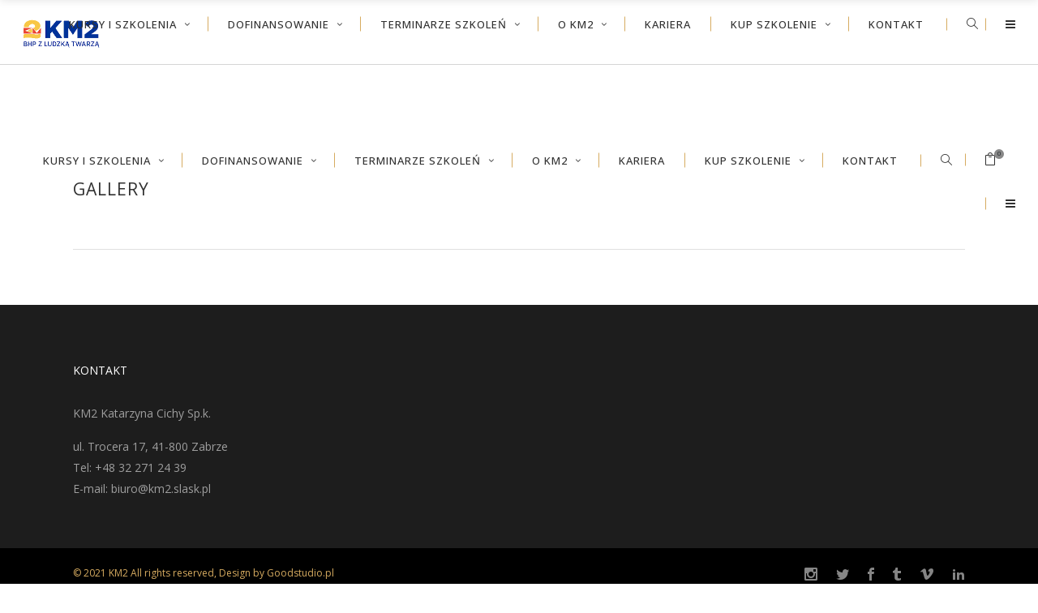

--- FILE ---
content_type: text/html; charset=UTF-8
request_url: https://km2.slask.pl/portfolio/gallery/
body_size: 16446
content:

<!DOCTYPE html>
<html lang="pl-PL">
<head>
    	
        <meta charset="UTF-8"/>
        <link rel="profile" href="https://gmpg.org/xfn/11"/>
        <link rel="pingback" href="https://km2.slask.pl/xmlrpc.php"/>

                <meta name="viewport" content="width=device-width,initial-scale=1,user-scalable=no">
        
	<script type="application/javascript">var edgtCoreAjaxUrl = "https://km2.slask.pl/wp-admin/admin-ajax.php"</script><script type="application/javascript">var EdgefAjaxUrl = "https://km2.slask.pl/wp-admin/admin-ajax.php"</script><meta name='robots' content='index, follow, max-image-preview:large, max-snippet:-1, max-video-preview:-1' />
	<style>img:is([sizes="auto" i], [sizes^="auto," i]) { contain-intrinsic-size: 3000px 1500px }</style>
	
	<!-- This site is optimized with the Yoast SEO plugin v26.7 - https://yoast.com/wordpress/plugins/seo/ -->
	<title>Gallery - KM2 | Szkolenia BHP, PPOŻ, Pierwsza Pomoc</title>
	<link rel="canonical" href="https://km2.slask.pl/portfolio/gallery/" />
	<meta property="og:locale" content="pl_PL" />
	<meta property="og:type" content="article" />
	<meta property="og:title" content="Gallery - KM2 | Szkolenia BHP, PPOŻ, Pierwsza Pomoc" />
	<meta property="og:url" content="https://km2.slask.pl/portfolio/gallery/" />
	<meta property="og:site_name" content="KM2 | Szkolenia BHP, PPOŻ, Pierwsza Pomoc" />
	<meta name="twitter:card" content="summary_large_image" />
	<script type="application/ld+json" class="yoast-schema-graph">{"@context":"https://schema.org","@graph":[{"@type":"WebPage","@id":"https://km2.slask.pl/portfolio/gallery/","url":"https://km2.slask.pl/portfolio/gallery/","name":"Gallery - KM2 | Szkolenia BHP, PPOŻ, Pierwsza Pomoc","isPartOf":{"@id":"https://km2.slask.pl/#website"},"datePublished":"2016-04-22T13:22:49+00:00","breadcrumb":{"@id":"https://km2.slask.pl/portfolio/gallery/#breadcrumb"},"inLanguage":"pl-PL","potentialAction":[{"@type":"ReadAction","target":["https://km2.slask.pl/portfolio/gallery/"]}]},{"@type":"BreadcrumbList","@id":"https://km2.slask.pl/portfolio/gallery/#breadcrumb","itemListElement":[{"@type":"ListItem","position":1,"name":"Portfolio","item":"https://km2.slask.pl/portfolio/"},{"@type":"ListItem","position":2,"name":"Gallery"}]},{"@type":"WebSite","@id":"https://km2.slask.pl/#website","url":"https://km2.slask.pl/","name":"KM2 | Szkolenia BHP, PPOŻ, Pierwsza Pomoc","description":"KM2 z ludzką Twarzą","potentialAction":[{"@type":"SearchAction","target":{"@type":"EntryPoint","urlTemplate":"https://km2.slask.pl/?s={search_term_string}"},"query-input":{"@type":"PropertyValueSpecification","valueRequired":true,"valueName":"search_term_string"}}],"inLanguage":"pl-PL"}]}</script>
	<!-- / Yoast SEO plugin. -->


<link rel='dns-prefetch' href='//maps.googleapis.com' />
<link rel='dns-prefetch' href='//fonts.googleapis.com' />
<link rel="alternate" type="text/calendar" title="KM2 | Szkolenia BHP, PPOŻ, Pierwsza Pomoc &raquo; kanał iCal" href="https://km2.slask.pl/events/?ical=1" />
<script type="text/javascript">
/* <![CDATA[ */
window._wpemojiSettings = {"baseUrl":"https:\/\/s.w.org\/images\/core\/emoji\/16.0.1\/72x72\/","ext":".png","svgUrl":"https:\/\/s.w.org\/images\/core\/emoji\/16.0.1\/svg\/","svgExt":".svg","source":{"concatemoji":"https:\/\/km2.slask.pl\/wp-includes\/js\/wp-emoji-release.min.js?ver=6.8.3"}};
/*! This file is auto-generated */
!function(s,n){var o,i,e;function c(e){try{var t={supportTests:e,timestamp:(new Date).valueOf()};sessionStorage.setItem(o,JSON.stringify(t))}catch(e){}}function p(e,t,n){e.clearRect(0,0,e.canvas.width,e.canvas.height),e.fillText(t,0,0);var t=new Uint32Array(e.getImageData(0,0,e.canvas.width,e.canvas.height).data),a=(e.clearRect(0,0,e.canvas.width,e.canvas.height),e.fillText(n,0,0),new Uint32Array(e.getImageData(0,0,e.canvas.width,e.canvas.height).data));return t.every(function(e,t){return e===a[t]})}function u(e,t){e.clearRect(0,0,e.canvas.width,e.canvas.height),e.fillText(t,0,0);for(var n=e.getImageData(16,16,1,1),a=0;a<n.data.length;a++)if(0!==n.data[a])return!1;return!0}function f(e,t,n,a){switch(t){case"flag":return n(e,"\ud83c\udff3\ufe0f\u200d\u26a7\ufe0f","\ud83c\udff3\ufe0f\u200b\u26a7\ufe0f")?!1:!n(e,"\ud83c\udde8\ud83c\uddf6","\ud83c\udde8\u200b\ud83c\uddf6")&&!n(e,"\ud83c\udff4\udb40\udc67\udb40\udc62\udb40\udc65\udb40\udc6e\udb40\udc67\udb40\udc7f","\ud83c\udff4\u200b\udb40\udc67\u200b\udb40\udc62\u200b\udb40\udc65\u200b\udb40\udc6e\u200b\udb40\udc67\u200b\udb40\udc7f");case"emoji":return!a(e,"\ud83e\udedf")}return!1}function g(e,t,n,a){var r="undefined"!=typeof WorkerGlobalScope&&self instanceof WorkerGlobalScope?new OffscreenCanvas(300,150):s.createElement("canvas"),o=r.getContext("2d",{willReadFrequently:!0}),i=(o.textBaseline="top",o.font="600 32px Arial",{});return e.forEach(function(e){i[e]=t(o,e,n,a)}),i}function t(e){var t=s.createElement("script");t.src=e,t.defer=!0,s.head.appendChild(t)}"undefined"!=typeof Promise&&(o="wpEmojiSettingsSupports",i=["flag","emoji"],n.supports={everything:!0,everythingExceptFlag:!0},e=new Promise(function(e){s.addEventListener("DOMContentLoaded",e,{once:!0})}),new Promise(function(t){var n=function(){try{var e=JSON.parse(sessionStorage.getItem(o));if("object"==typeof e&&"number"==typeof e.timestamp&&(new Date).valueOf()<e.timestamp+604800&&"object"==typeof e.supportTests)return e.supportTests}catch(e){}return null}();if(!n){if("undefined"!=typeof Worker&&"undefined"!=typeof OffscreenCanvas&&"undefined"!=typeof URL&&URL.createObjectURL&&"undefined"!=typeof Blob)try{var e="postMessage("+g.toString()+"("+[JSON.stringify(i),f.toString(),p.toString(),u.toString()].join(",")+"));",a=new Blob([e],{type:"text/javascript"}),r=new Worker(URL.createObjectURL(a),{name:"wpTestEmojiSupports"});return void(r.onmessage=function(e){c(n=e.data),r.terminate(),t(n)})}catch(e){}c(n=g(i,f,p,u))}t(n)}).then(function(e){for(var t in e)n.supports[t]=e[t],n.supports.everything=n.supports.everything&&n.supports[t],"flag"!==t&&(n.supports.everythingExceptFlag=n.supports.everythingExceptFlag&&n.supports[t]);n.supports.everythingExceptFlag=n.supports.everythingExceptFlag&&!n.supports.flag,n.DOMReady=!1,n.readyCallback=function(){n.DOMReady=!0}}).then(function(){return e}).then(function(){var e;n.supports.everything||(n.readyCallback(),(e=n.source||{}).concatemoji?t(e.concatemoji):e.wpemoji&&e.twemoji&&(t(e.twemoji),t(e.wpemoji)))}))}((window,document),window._wpemojiSettings);
/* ]]> */
</script>
<style id='wp-emoji-styles-inline-css' type='text/css'>

	img.wp-smiley, img.emoji {
		display: inline !important;
		border: none !important;
		box-shadow: none !important;
		height: 1em !important;
		width: 1em !important;
		margin: 0 0.07em !important;
		vertical-align: -0.1em !important;
		background: none !important;
		padding: 0 !important;
	}
</style>
<link rel='stylesheet' id='wp-block-library-css' href='https://km2.slask.pl/wp-includes/css/dist/block-library/style.min.css?ver=6.8.3' type='text/css' media='all' />
<style id='classic-theme-styles-inline-css' type='text/css'>
/*! This file is auto-generated */
.wp-block-button__link{color:#fff;background-color:#32373c;border-radius:9999px;box-shadow:none;text-decoration:none;padding:calc(.667em + 2px) calc(1.333em + 2px);font-size:1.125em}.wp-block-file__button{background:#32373c;color:#fff;text-decoration:none}
</style>
<style id='ce4wp-subscribe-style-inline-css' type='text/css'>
.wp-block-ce4wp-subscribe{max-width:840px;margin:0 auto}.wp-block-ce4wp-subscribe .title{margin-bottom:0}.wp-block-ce4wp-subscribe .subTitle{margin-top:0;font-size:0.8em}.wp-block-ce4wp-subscribe .disclaimer{margin-top:5px;font-size:0.8em}.wp-block-ce4wp-subscribe .disclaimer .disclaimer-label{margin-left:10px}.wp-block-ce4wp-subscribe .inputBlock{width:100%;margin-bottom:10px}.wp-block-ce4wp-subscribe .inputBlock input{width:100%}.wp-block-ce4wp-subscribe .inputBlock label{display:inline-block}.wp-block-ce4wp-subscribe .submit-button{margin-top:25px;display:block}.wp-block-ce4wp-subscribe .required-text{display:inline-block;margin:0;padding:0;margin-left:0.3em}.wp-block-ce4wp-subscribe .onSubmission{height:0;max-width:840px;margin:0 auto}.wp-block-ce4wp-subscribe .firstNameSummary .lastNameSummary{text-transform:capitalize}.wp-block-ce4wp-subscribe .ce4wp-inline-notification{display:flex;flex-direction:row;align-items:center;padding:13px 10px;width:100%;height:40px;border-style:solid;border-color:orange;border-width:1px;border-left-width:4px;border-radius:3px;background:rgba(255,133,15,0.1);flex:none;order:0;flex-grow:1;margin:0px 0px}.wp-block-ce4wp-subscribe .ce4wp-inline-warning-text{font-style:normal;font-weight:normal;font-size:16px;line-height:20px;display:flex;align-items:center;color:#571600;margin-left:9px}.wp-block-ce4wp-subscribe .ce4wp-inline-warning-icon{color:orange}.wp-block-ce4wp-subscribe .ce4wp-inline-warning-arrow{color:#571600;margin-left:auto}.wp-block-ce4wp-subscribe .ce4wp-banner-clickable{cursor:pointer}.ce4wp-link{cursor:pointer}

.no-flex{display:block}.sub-header{margin-bottom:1em}


</style>
<link rel='stylesheet' id='mediaelement-css' href='https://km2.slask.pl/wp-includes/js/mediaelement/mediaelementplayer-legacy.min.css?ver=4.2.17' type='text/css' media='all' />
<link rel='stylesheet' id='wp-mediaelement-css' href='https://km2.slask.pl/wp-includes/js/mediaelement/wp-mediaelement.min.css?ver=6.8.3' type='text/css' media='all' />
<style id='jetpack-sharing-buttons-style-inline-css' type='text/css'>
.jetpack-sharing-buttons__services-list{display:flex;flex-direction:row;flex-wrap:wrap;gap:0;list-style-type:none;margin:5px;padding:0}.jetpack-sharing-buttons__services-list.has-small-icon-size{font-size:12px}.jetpack-sharing-buttons__services-list.has-normal-icon-size{font-size:16px}.jetpack-sharing-buttons__services-list.has-large-icon-size{font-size:24px}.jetpack-sharing-buttons__services-list.has-huge-icon-size{font-size:36px}@media print{.jetpack-sharing-buttons__services-list{display:none!important}}.editor-styles-wrapper .wp-block-jetpack-sharing-buttons{gap:0;padding-inline-start:0}ul.jetpack-sharing-buttons__services-list.has-background{padding:1.25em 2.375em}
</style>
<style id='global-styles-inline-css' type='text/css'>
:root{--wp--preset--aspect-ratio--square: 1;--wp--preset--aspect-ratio--4-3: 4/3;--wp--preset--aspect-ratio--3-4: 3/4;--wp--preset--aspect-ratio--3-2: 3/2;--wp--preset--aspect-ratio--2-3: 2/3;--wp--preset--aspect-ratio--16-9: 16/9;--wp--preset--aspect-ratio--9-16: 9/16;--wp--preset--color--black: #000000;--wp--preset--color--cyan-bluish-gray: #abb8c3;--wp--preset--color--white: #ffffff;--wp--preset--color--pale-pink: #f78da7;--wp--preset--color--vivid-red: #cf2e2e;--wp--preset--color--luminous-vivid-orange: #ff6900;--wp--preset--color--luminous-vivid-amber: #fcb900;--wp--preset--color--light-green-cyan: #7bdcb5;--wp--preset--color--vivid-green-cyan: #00d084;--wp--preset--color--pale-cyan-blue: #8ed1fc;--wp--preset--color--vivid-cyan-blue: #0693e3;--wp--preset--color--vivid-purple: #9b51e0;--wp--preset--gradient--vivid-cyan-blue-to-vivid-purple: linear-gradient(135deg,rgba(6,147,227,1) 0%,rgb(155,81,224) 100%);--wp--preset--gradient--light-green-cyan-to-vivid-green-cyan: linear-gradient(135deg,rgb(122,220,180) 0%,rgb(0,208,130) 100%);--wp--preset--gradient--luminous-vivid-amber-to-luminous-vivid-orange: linear-gradient(135deg,rgba(252,185,0,1) 0%,rgba(255,105,0,1) 100%);--wp--preset--gradient--luminous-vivid-orange-to-vivid-red: linear-gradient(135deg,rgba(255,105,0,1) 0%,rgb(207,46,46) 100%);--wp--preset--gradient--very-light-gray-to-cyan-bluish-gray: linear-gradient(135deg,rgb(238,238,238) 0%,rgb(169,184,195) 100%);--wp--preset--gradient--cool-to-warm-spectrum: linear-gradient(135deg,rgb(74,234,220) 0%,rgb(151,120,209) 20%,rgb(207,42,186) 40%,rgb(238,44,130) 60%,rgb(251,105,98) 80%,rgb(254,248,76) 100%);--wp--preset--gradient--blush-light-purple: linear-gradient(135deg,rgb(255,206,236) 0%,rgb(152,150,240) 100%);--wp--preset--gradient--blush-bordeaux: linear-gradient(135deg,rgb(254,205,165) 0%,rgb(254,45,45) 50%,rgb(107,0,62) 100%);--wp--preset--gradient--luminous-dusk: linear-gradient(135deg,rgb(255,203,112) 0%,rgb(199,81,192) 50%,rgb(65,88,208) 100%);--wp--preset--gradient--pale-ocean: linear-gradient(135deg,rgb(255,245,203) 0%,rgb(182,227,212) 50%,rgb(51,167,181) 100%);--wp--preset--gradient--electric-grass: linear-gradient(135deg,rgb(202,248,128) 0%,rgb(113,206,126) 100%);--wp--preset--gradient--midnight: linear-gradient(135deg,rgb(2,3,129) 0%,rgb(40,116,252) 100%);--wp--preset--font-size--small: 13px;--wp--preset--font-size--medium: 20px;--wp--preset--font-size--large: 36px;--wp--preset--font-size--x-large: 42px;--wp--preset--spacing--20: 0.44rem;--wp--preset--spacing--30: 0.67rem;--wp--preset--spacing--40: 1rem;--wp--preset--spacing--50: 1.5rem;--wp--preset--spacing--60: 2.25rem;--wp--preset--spacing--70: 3.38rem;--wp--preset--spacing--80: 5.06rem;--wp--preset--shadow--natural: 6px 6px 9px rgba(0, 0, 0, 0.2);--wp--preset--shadow--deep: 12px 12px 50px rgba(0, 0, 0, 0.4);--wp--preset--shadow--sharp: 6px 6px 0px rgba(0, 0, 0, 0.2);--wp--preset--shadow--outlined: 6px 6px 0px -3px rgba(255, 255, 255, 1), 6px 6px rgba(0, 0, 0, 1);--wp--preset--shadow--crisp: 6px 6px 0px rgba(0, 0, 0, 1);}:where(.is-layout-flex){gap: 0.5em;}:where(.is-layout-grid){gap: 0.5em;}body .is-layout-flex{display: flex;}.is-layout-flex{flex-wrap: wrap;align-items: center;}.is-layout-flex > :is(*, div){margin: 0;}body .is-layout-grid{display: grid;}.is-layout-grid > :is(*, div){margin: 0;}:where(.wp-block-columns.is-layout-flex){gap: 2em;}:where(.wp-block-columns.is-layout-grid){gap: 2em;}:where(.wp-block-post-template.is-layout-flex){gap: 1.25em;}:where(.wp-block-post-template.is-layout-grid){gap: 1.25em;}.has-black-color{color: var(--wp--preset--color--black) !important;}.has-cyan-bluish-gray-color{color: var(--wp--preset--color--cyan-bluish-gray) !important;}.has-white-color{color: var(--wp--preset--color--white) !important;}.has-pale-pink-color{color: var(--wp--preset--color--pale-pink) !important;}.has-vivid-red-color{color: var(--wp--preset--color--vivid-red) !important;}.has-luminous-vivid-orange-color{color: var(--wp--preset--color--luminous-vivid-orange) !important;}.has-luminous-vivid-amber-color{color: var(--wp--preset--color--luminous-vivid-amber) !important;}.has-light-green-cyan-color{color: var(--wp--preset--color--light-green-cyan) !important;}.has-vivid-green-cyan-color{color: var(--wp--preset--color--vivid-green-cyan) !important;}.has-pale-cyan-blue-color{color: var(--wp--preset--color--pale-cyan-blue) !important;}.has-vivid-cyan-blue-color{color: var(--wp--preset--color--vivid-cyan-blue) !important;}.has-vivid-purple-color{color: var(--wp--preset--color--vivid-purple) !important;}.has-black-background-color{background-color: var(--wp--preset--color--black) !important;}.has-cyan-bluish-gray-background-color{background-color: var(--wp--preset--color--cyan-bluish-gray) !important;}.has-white-background-color{background-color: var(--wp--preset--color--white) !important;}.has-pale-pink-background-color{background-color: var(--wp--preset--color--pale-pink) !important;}.has-vivid-red-background-color{background-color: var(--wp--preset--color--vivid-red) !important;}.has-luminous-vivid-orange-background-color{background-color: var(--wp--preset--color--luminous-vivid-orange) !important;}.has-luminous-vivid-amber-background-color{background-color: var(--wp--preset--color--luminous-vivid-amber) !important;}.has-light-green-cyan-background-color{background-color: var(--wp--preset--color--light-green-cyan) !important;}.has-vivid-green-cyan-background-color{background-color: var(--wp--preset--color--vivid-green-cyan) !important;}.has-pale-cyan-blue-background-color{background-color: var(--wp--preset--color--pale-cyan-blue) !important;}.has-vivid-cyan-blue-background-color{background-color: var(--wp--preset--color--vivid-cyan-blue) !important;}.has-vivid-purple-background-color{background-color: var(--wp--preset--color--vivid-purple) !important;}.has-black-border-color{border-color: var(--wp--preset--color--black) !important;}.has-cyan-bluish-gray-border-color{border-color: var(--wp--preset--color--cyan-bluish-gray) !important;}.has-white-border-color{border-color: var(--wp--preset--color--white) !important;}.has-pale-pink-border-color{border-color: var(--wp--preset--color--pale-pink) !important;}.has-vivid-red-border-color{border-color: var(--wp--preset--color--vivid-red) !important;}.has-luminous-vivid-orange-border-color{border-color: var(--wp--preset--color--luminous-vivid-orange) !important;}.has-luminous-vivid-amber-border-color{border-color: var(--wp--preset--color--luminous-vivid-amber) !important;}.has-light-green-cyan-border-color{border-color: var(--wp--preset--color--light-green-cyan) !important;}.has-vivid-green-cyan-border-color{border-color: var(--wp--preset--color--vivid-green-cyan) !important;}.has-pale-cyan-blue-border-color{border-color: var(--wp--preset--color--pale-cyan-blue) !important;}.has-vivid-cyan-blue-border-color{border-color: var(--wp--preset--color--vivid-cyan-blue) !important;}.has-vivid-purple-border-color{border-color: var(--wp--preset--color--vivid-purple) !important;}.has-vivid-cyan-blue-to-vivid-purple-gradient-background{background: var(--wp--preset--gradient--vivid-cyan-blue-to-vivid-purple) !important;}.has-light-green-cyan-to-vivid-green-cyan-gradient-background{background: var(--wp--preset--gradient--light-green-cyan-to-vivid-green-cyan) !important;}.has-luminous-vivid-amber-to-luminous-vivid-orange-gradient-background{background: var(--wp--preset--gradient--luminous-vivid-amber-to-luminous-vivid-orange) !important;}.has-luminous-vivid-orange-to-vivid-red-gradient-background{background: var(--wp--preset--gradient--luminous-vivid-orange-to-vivid-red) !important;}.has-very-light-gray-to-cyan-bluish-gray-gradient-background{background: var(--wp--preset--gradient--very-light-gray-to-cyan-bluish-gray) !important;}.has-cool-to-warm-spectrum-gradient-background{background: var(--wp--preset--gradient--cool-to-warm-spectrum) !important;}.has-blush-light-purple-gradient-background{background: var(--wp--preset--gradient--blush-light-purple) !important;}.has-blush-bordeaux-gradient-background{background: var(--wp--preset--gradient--blush-bordeaux) !important;}.has-luminous-dusk-gradient-background{background: var(--wp--preset--gradient--luminous-dusk) !important;}.has-pale-ocean-gradient-background{background: var(--wp--preset--gradient--pale-ocean) !important;}.has-electric-grass-gradient-background{background: var(--wp--preset--gradient--electric-grass) !important;}.has-midnight-gradient-background{background: var(--wp--preset--gradient--midnight) !important;}.has-small-font-size{font-size: var(--wp--preset--font-size--small) !important;}.has-medium-font-size{font-size: var(--wp--preset--font-size--medium) !important;}.has-large-font-size{font-size: var(--wp--preset--font-size--large) !important;}.has-x-large-font-size{font-size: var(--wp--preset--font-size--x-large) !important;}
:where(.wp-block-post-template.is-layout-flex){gap: 1.25em;}:where(.wp-block-post-template.is-layout-grid){gap: 1.25em;}
:where(.wp-block-columns.is-layout-flex){gap: 2em;}:where(.wp-block-columns.is-layout-grid){gap: 2em;}
:root :where(.wp-block-pullquote){font-size: 1.5em;line-height: 1.6;}
</style>
<link rel='stylesheet' id='dashicons-css' href='https://km2.slask.pl/wp-includes/css/dashicons.min.css?ver=6.8.3' type='text/css' media='all' />
<link rel='stylesheet' id='admin-bar-css' href='https://km2.slask.pl/wp-includes/css/admin-bar.min.css?ver=6.8.3' type='text/css' media='all' />
<style id='admin-bar-inline-css' type='text/css'>

    /* Hide CanvasJS credits for P404 charts specifically */
    #p404RedirectChart .canvasjs-chart-credit {
        display: none !important;
    }
    
    #p404RedirectChart canvas {
        border-radius: 6px;
    }

    .p404-redirect-adminbar-weekly-title {
        font-weight: bold;
        font-size: 14px;
        color: #fff;
        margin-bottom: 6px;
    }

    #wpadminbar #wp-admin-bar-p404_free_top_button .ab-icon:before {
        content: "\f103";
        color: #dc3545;
        top: 3px;
    }
    
    #wp-admin-bar-p404_free_top_button .ab-item {
        min-width: 80px !important;
        padding: 0px !important;
    }
    
    /* Ensure proper positioning and z-index for P404 dropdown */
    .p404-redirect-adminbar-dropdown-wrap { 
        min-width: 0; 
        padding: 0;
        position: static !important;
    }
    
    #wpadminbar #wp-admin-bar-p404_free_top_button_dropdown {
        position: static !important;
    }
    
    #wpadminbar #wp-admin-bar-p404_free_top_button_dropdown .ab-item {
        padding: 0 !important;
        margin: 0 !important;
    }
    
    .p404-redirect-dropdown-container {
        min-width: 340px;
        padding: 18px 18px 12px 18px;
        background: #23282d !important;
        color: #fff;
        border-radius: 12px;
        box-shadow: 0 8px 32px rgba(0,0,0,0.25);
        margin-top: 10px;
        position: relative !important;
        z-index: 999999 !important;
        display: block !important;
        border: 1px solid #444;
    }
    
    /* Ensure P404 dropdown appears on hover */
    #wpadminbar #wp-admin-bar-p404_free_top_button .p404-redirect-dropdown-container { 
        display: none !important;
    }
    
    #wpadminbar #wp-admin-bar-p404_free_top_button:hover .p404-redirect-dropdown-container { 
        display: block !important;
    }
    
    #wpadminbar #wp-admin-bar-p404_free_top_button:hover #wp-admin-bar-p404_free_top_button_dropdown .p404-redirect-dropdown-container {
        display: block !important;
    }
    
    .p404-redirect-card {
        background: #2c3338;
        border-radius: 8px;
        padding: 18px 18px 12px 18px;
        box-shadow: 0 2px 8px rgba(0,0,0,0.07);
        display: flex;
        flex-direction: column;
        align-items: flex-start;
        border: 1px solid #444;
    }
    
    .p404-redirect-btn {
        display: inline-block;
        background: #dc3545;
        color: #fff !important;
        font-weight: bold;
        padding: 5px 22px;
        border-radius: 8px;
        text-decoration: none;
        font-size: 17px;
        transition: background 0.2s, box-shadow 0.2s;
        margin-top: 8px;
        box-shadow: 0 2px 8px rgba(220,53,69,0.15);
        text-align: center;
        line-height: 1.6;
    }
    
    .p404-redirect-btn:hover {
        background: #c82333;
        color: #fff !important;
        box-shadow: 0 4px 16px rgba(220,53,69,0.25);
    }
    
    /* Prevent conflicts with other admin bar dropdowns */
    #wpadminbar .ab-top-menu > li:hover > .ab-item,
    #wpadminbar .ab-top-menu > li.hover > .ab-item {
        z-index: auto;
    }
    
    #wpadminbar #wp-admin-bar-p404_free_top_button:hover > .ab-item {
        z-index: 999998 !important;
    }
    
</style>
<link rel='stylesheet' id='contact-form-7-css' href='https://km2.slask.pl/wp-content/plugins/contact-form-7/includes/css/styles.css?ver=6.1.4' type='text/css' media='all' />
<link rel='stylesheet' id='rs-plugin-settings-css' href='https://km2.slask.pl/wp-content/plugins/revslider/public/assets/css/settings.css?ver=5.4.8.1' type='text/css' media='all' />
<style id='rs-plugin-settings-inline-css' type='text/css'>
#rs-demo-id {}
</style>
<link rel='stylesheet' id='listawpisow_css-css' href='https://km2.slask.pl/wp-content/plugins/zmszaman-listawpisow/zmszaman-listawpisow.css?ver=6.8.3' type='text/css' media='all' />
<link rel='stylesheet' id='opinie_css-css' href='https://km2.slask.pl/wp-content/plugins/zmszaman-opinie/zmszaman-opinie.css?ver=6.8.3' type='text/css' media='all' />
<link rel='stylesheet' id='ratio_edge_default_style-css' href='https://km2.slask.pl/wp-content/themes/ratio/style.css?ver=6.8.3' type='text/css' media='all' />
<link rel='stylesheet' id='ratio_edge_modules_plugins-css' href='https://km2.slask.pl/wp-content/themes/ratio/assets/css/plugins.min.css?ver=6.8.3' type='text/css' media='all' />
<link rel='stylesheet' id='ratio_edge_modules-css' href='https://km2.slask.pl/wp-content/themes/ratio/assets/css/modules.min.css?ver=6.8.3' type='text/css' media='all' />
<link rel='stylesheet' id='edgtf_font_awesome-css' href='https://km2.slask.pl/wp-content/themes/ratio/assets/css/font-awesome/css/font-awesome.min.css?ver=6.8.3' type='text/css' media='all' />
<link rel='stylesheet' id='edgtf_font_elegant-css' href='https://km2.slask.pl/wp-content/themes/ratio/assets/css/elegant-icons/style.min.css?ver=6.8.3' type='text/css' media='all' />
<link rel='stylesheet' id='edgtf_ion_icons-css' href='https://km2.slask.pl/wp-content/themes/ratio/assets/css/ion-icons/css/ionicons.min.css?ver=6.8.3' type='text/css' media='all' />
<link rel='stylesheet' id='edgtf_linea_icons-css' href='https://km2.slask.pl/wp-content/themes/ratio/assets/css/linea-icons/style.css?ver=6.8.3' type='text/css' media='all' />
<link rel='stylesheet' id='edgtf_simple_line_icons-css' href='https://km2.slask.pl/wp-content/themes/ratio/assets/css/simple-line-icons/simple-line-icons.css?ver=6.8.3' type='text/css' media='all' />
<link rel='stylesheet' id='edgtf_dripicons-css' href='https://km2.slask.pl/wp-content/themes/ratio/assets/css/dripicons/dripicons.css?ver=6.8.3' type='text/css' media='all' />
<link rel='stylesheet' id='edgtf_ico_moon-css' href='https://km2.slask.pl/wp-content/themes/ratio/assets/css/icomoon/css/icomoon.css?ver=6.8.3' type='text/css' media='all' />
<link rel='stylesheet' id='ratio_edge_modules_responsive-css' href='https://km2.slask.pl/wp-content/themes/ratio/assets/css/modules-responsive.min.css?ver=6.8.3' type='text/css' media='all' />
<link rel='stylesheet' id='ratio_edge_blog_responsive-css' href='https://km2.slask.pl/wp-content/themes/ratio/assets/css/blog-responsive.min.css?ver=6.8.3' type='text/css' media='all' />
<link rel='stylesheet' id='ratio_edge_style_dynamic_responsive-css' href='https://km2.slask.pl/wp-content/themes/ratio/assets/css/style_dynamic_responsive.css?ver=1616451241' type='text/css' media='all' />
<link rel='stylesheet' id='edgt_woocommerce-css' href='https://km2.slask.pl/wp-content/themes/ratio/assets/css/woocommerce.min.css?ver=6.8.3' type='text/css' media='all' />
<link rel='stylesheet' id='edgt_woocommerce_responsive-css' href='https://km2.slask.pl/wp-content/themes/ratio/assets/css/woocommerce-responsive.min.css?ver=6.8.3' type='text/css' media='all' />
<link rel='stylesheet' id='ratio_edge_style_dynamic-css' href='https://km2.slask.pl/wp-content/themes/ratio/assets/css/style_dynamic.css?ver=1616451241' type='text/css' media='all' />
<link rel='stylesheet' id='js_composer_front-css' href='https://km2.slask.pl/wp-content/plugins/js_composer/assets/css/js_composer.min.css?ver=6.11.0' type='text/css' media='all' />
<link rel='stylesheet' id='ratio_edge_google_fonts-css' href='https://fonts.googleapis.com/css?family=Open+Sans%3A100%2C100italic%2C200%2C200italic%2C300%2C300italic%2C400%2C400italic%2C500%2C500italic%2C600%2C600italic%2C700%2C700italic%2C800%2C800italic%2C900%2C900italic%7CRoboto%3A100%2C100italic%2C200%2C200italic%2C300%2C300italic%2C400%2C400italic%2C500%2C500italic%2C600%2C600italic%2C700%2C700italic%2C800%2C800italic%2C900%2C900italic&#038;subset=latin%2Clatin-ext&#038;ver=1.0.0' type='text/css' media='all' />
<link rel='stylesheet' id='childstyle-css' href='https://km2.slask.pl/wp-content/themes/ratio-child/style.css?ver=6.8.3' type='text/css' media='all' />
<script type="text/javascript" src="https://km2.slask.pl/wp-includes/js/jquery/jquery.min.js?ver=3.7.1" id="jquery-core-js"></script>
<script type="text/javascript" src="https://km2.slask.pl/wp-includes/js/jquery/jquery-migrate.min.js?ver=3.4.1" id="jquery-migrate-js"></script>
<script type="text/javascript" src="https://km2.slask.pl/wp-content/plugins/revslider/public/assets/js/jquery.themepunch.tools.min.js?ver=5.4.8.1" id="tp-tools-js"></script>
<script type="text/javascript" src="https://km2.slask.pl/wp-content/plugins/revslider/public/assets/js/jquery.themepunch.revolution.min.js?ver=5.4.8.1" id="revmin-js"></script>
<script type="text/javascript" id="kk-script-js-extra">
/* <![CDATA[ */
var fetchCartItems = {"ajax_url":"https:\/\/km2.slask.pl\/wp-admin\/admin-ajax.php","action":"kk_wc_fetchcartitems","nonce":"de00c8776b","currency":"PLN"};
/* ]]> */
</script>
<script type="text/javascript" src="https://km2.slask.pl/wp-content/plugins/kliken-marketing-for-google/assets/kk-script.js?ver=6.8.3" id="kk-script-js"></script>
<script type="text/javascript" id="WCPAY_ASSETS-js-extra">
/* <![CDATA[ */
var wcpayAssets = {"url":"https:\/\/km2.slask.pl\/wp-content\/plugins\/woocommerce-payments\/dist\/"};
/* ]]> */
</script>
<link rel="https://api.w.org/" href="https://km2.slask.pl/wp-json/" /><link rel="alternate" title="JSON" type="application/json" href="https://km2.slask.pl/wp-json/wp/v2/pages/6288" /><meta name="generator" content="WordPress 6.8.3" />
<meta name="generator" content="WooCommerce 10.4.3" />
<link rel='shortlink' href='https://km2.slask.pl/?p=6288' />
<link rel="alternate" title="oEmbed (JSON)" type="application/json+oembed" href="https://km2.slask.pl/wp-json/oembed/1.0/embed?url=https%3A%2F%2Fkm2.slask.pl%2Fportfolio%2Fgallery%2F" />
<link rel="alternate" title="oEmbed (XML)" type="text/xml+oembed" href="https://km2.slask.pl/wp-json/oembed/1.0/embed?url=https%3A%2F%2Fkm2.slask.pl%2Fportfolio%2Fgallery%2F&#038;format=xml" />
<meta name="tec-api-version" content="v1"><meta name="tec-api-origin" content="https://km2.slask.pl"><link rel="alternate" href="https://km2.slask.pl/wp-json/tribe/events/v1/" /><style type="text/css">   </style>	<noscript><style>.woocommerce-product-gallery{ opacity: 1 !important; }</style></noscript>
	<meta name="generator" content="Powered by WPBakery Page Builder - drag and drop page builder for WordPress."/>
<meta name="generator" content="Powered by Slider Revolution 5.4.8.1 - responsive, Mobile-Friendly Slider Plugin for WordPress with comfortable drag and drop interface." />
<script type="text/javascript">function setREVStartSize(e){									
						try{ e.c=jQuery(e.c);var i=jQuery(window).width(),t=9999,r=0,n=0,l=0,f=0,s=0,h=0;
							if(e.responsiveLevels&&(jQuery.each(e.responsiveLevels,function(e,f){f>i&&(t=r=f,l=e),i>f&&f>r&&(r=f,n=e)}),t>r&&(l=n)),f=e.gridheight[l]||e.gridheight[0]||e.gridheight,s=e.gridwidth[l]||e.gridwidth[0]||e.gridwidth,h=i/s,h=h>1?1:h,f=Math.round(h*f),"fullscreen"==e.sliderLayout){var u=(e.c.width(),jQuery(window).height());if(void 0!=e.fullScreenOffsetContainer){var c=e.fullScreenOffsetContainer.split(",");if (c) jQuery.each(c,function(e,i){u=jQuery(i).length>0?u-jQuery(i).outerHeight(!0):u}),e.fullScreenOffset.split("%").length>1&&void 0!=e.fullScreenOffset&&e.fullScreenOffset.length>0?u-=jQuery(window).height()*parseInt(e.fullScreenOffset,0)/100:void 0!=e.fullScreenOffset&&e.fullScreenOffset.length>0&&(u-=parseInt(e.fullScreenOffset,0))}f=u}else void 0!=e.minHeight&&f<e.minHeight&&(f=e.minHeight);e.c.closest(".rev_slider_wrapper").css({height:f})					
						}catch(d){console.log("Failure at Presize of Slider:"+d)}						
					};</script>
<noscript><style> .wpb_animate_when_almost_visible { opacity: 1; }</style></noscript>
<!-- Google Tag Manager -->
<script>(function(w,d,s,l,i){w[l]=w[l]||[];w[l].push({'gtm.start':
new Date().getTime(),event:'gtm.js'});var f=d.getElementsByTagName(s)[0],
j=d.createElement(s),dl=l!='dataLayer'?'&l='+l:'';j.async=true;j.src=
'https://www.googletagmanager.com/gtm.js?id='+i+dl;f.parentNode.insertBefore(j,f);
})(window,document,'script','dataLayer','GTM-PMBGD4P');</script>
<!-- End Google Tag Manager -->
</head>

<body data-rsssl=1 class="wp-singular page-template page-template-full-width page-template-full-width-php page page-id-6288 page-parent page-child parent-pageid-6281 wp-theme-ratio wp-child-theme-ratio-child theme-ratio edgt-core-1.1.2 woocommerce-no-js tribe-no-js ratio child-child-ver-1.0.0 ratio-ver-1.8  edgtf-header-standard edgtf-sticky-header-on-scroll-up edgtf-default-mobile-header edgtf-sticky-up-mobile-header edgtf-search-covers-header edgtf-side-menu-slide-from-right wpb-js-composer js-comp-ver-6.11.0 vc_responsive"><!-- Google Tag Manager (noscript) -->
<noscript><iframe src="https://www.googletagmanager.com/ns.html?id=GTM-PMBGD4P"
height="0" width="0" style="display:none;visibility:hidden"></iframe></noscript>
<!-- End Google Tag Manager (noscript) -->
<section class="edgtf-side-menu right">
		</section>


<div class="edgtf-wrapper">
    <div class="edgtf-wrapper-inner">
        
<header class="edgtf-page-header">
        <div class="edgtf-menu-area" style=";">
        			<form action="https://km2.slask.pl/" class="edgtf-search-cover" method="get">
		<div class="edgtf-container">
		<div class="edgtf-container-inner clearfix">
						<div class="edgtf-form-holder-outer">
				<div class="edgtf-form-holder">
					<div class="edgtf-form-holder-inner">
						<input type="text" placeholder="Start typing here..." name="s" class="edgt_search_field" autocomplete="off" />
						<div class="edgtf-search-close">
							<a href="javascript:void(0)" >
								<div class="edgtf-search-close-lines">
									<div class="edgtf-line-1"></div>
									<div class="edgtf-line-2"></div>
								</div>
							</a>
						</div>
					</div>
				</div>
			</div>
					</div>
	</div>
	</form>            <div class="edgtf-vertical-align-containers">
                <div class="edgtf-position-left">
                    <div class="edgtf-position-left-inner">
                        
<div class="edgtf-logo-wrapper">
    <a href="https://km2.slask.pl/" style="height: 45px;">
        <img class="edgtf-normal-logo" src="https://km2.slask.pl/wp-content/themes/ratio/assets/img/logo.png" alt="logo"/>
        <img class="edgtf-dark-logo" src="https://km2.slask.pl/wp-content/themes/ratio/assets/img/logo_black.png" alt="dark logoo"/>        <img class="edgtf-light-logo" src="https://km2.slask.pl/wp-content/themes/ratio/assets/img/logo_white.png" alt="light logo"/>    </a>
</div>

                    </div>
                </div>
                <div class="edgtf-position-right">
                    <div class="edgtf-position-right-inner">
                        
<nav class="edgtf-main-menu edgtf-drop-down edgtf-default-nav">
    <ul id="menu-menu-gorne" class="clearfix"><li id="nav-menu-item-3703" class="menu-item menu-item-type-post_type menu-item-object-page menu-item-has-children edgtf-has-sub edgtf-menu-narrow edgtf-wide-background"><a href="https://km2.slask.pl/nasze-szkolenia/"><span class="edgtf-item-outer"><span class="edgtf-item-inner"><span class="edgtf-item-text">Kursy i szkolenia</span></span><span class="plus"></span></span></a>
<div class="edgtf-menu-second"><div class="edgtf-menu-inner"><ul>
	<li id="nav-menu-item-7865" class="menu-item menu-item-type-custom menu-item-object-custom menu-item-has-children edgtf-sub"><a href="#"><span class="edgtf-item-outer"><span class="edgtf-item-inner"><span class="edgtf-item-text">Szkolenie F-gazy</span></span></span><span class="plus"></span><i class="edgtf-menu-arrow fa fa-angle-right"></i></a>
	<ul>
		<li id="nav-menu-item-7868" class="menu-item menu-item-type-post_type menu-item-object-page"><a href="https://km2.slask.pl/f-gazy/"><span class="edgtf-item-outer"><span class="edgtf-item-inner"><span class="edgtf-item-text">Szkolenie „ certyfikat dla personelu”</span></span></span><span class="plus"></span></a></li>
		<li id="nav-menu-item-7867" class="menu-item menu-item-type-post_type menu-item-object-page"><a href="https://km2.slask.pl/napelnianie-zbiornikow-przenosnych-gazami-skroplonymi/"><span class="edgtf-item-outer"><span class="edgtf-item-inner"><span class="edgtf-item-text">Szkolenie „napełnianie zbiorników przenośnych”</span></span></span><span class="plus"></span></a></li>
		<li id="nav-menu-item-7866" class="menu-item menu-item-type-post_type menu-item-object-page"><a href="https://km2.slask.pl/lutowanie-twarde/"><span class="edgtf-item-outer"><span class="edgtf-item-inner"><span class="edgtf-item-text">Szkolenie „lutowanie twarde w instalacjach chłodniczych”</span></span></span><span class="plus"></span></a></li>
	</ul>
</li>
	<li id="nav-menu-item-7869" class="menu-item menu-item-type-custom menu-item-object-custom menu-item-has-children edgtf-sub"><a href="#"><span class="edgtf-item-outer"><span class="edgtf-item-inner"><span class="edgtf-item-text">Szkolenia energetyczne</span></span></span><span class="plus"></span><i class="edgtf-menu-arrow fa fa-angle-right"></i></a>
	<ul>
		<li id="nav-menu-item-7870" class="menu-item menu-item-type-custom menu-item-object-custom"><a href="#"><span class="edgtf-item-outer"><span class="edgtf-item-inner"><span class="edgtf-item-text">G1 urządzenia instalacje elektryczne</span></span></span><span class="plus"></span></a></li>
		<li id="nav-menu-item-7871" class="menu-item menu-item-type-custom menu-item-object-custom"><a href="#"><span class="edgtf-item-outer"><span class="edgtf-item-inner"><span class="edgtf-item-text">G2 urządzenia instalacje cieplne</span></span></span><span class="plus"></span></a></li>
		<li id="nav-menu-item-7872" class="menu-item menu-item-type-custom menu-item-object-custom"><a href="#"><span class="edgtf-item-outer"><span class="edgtf-item-inner"><span class="edgtf-item-text">G3 urządzenia instalacje gazowe</span></span></span><span class="plus"></span></a></li>
	</ul>
</li>
	<li id="nav-menu-item-3743" class="menu-item menu-item-type-post_type menu-item-object-page menu-item-has-children edgtf-sub"><a href="https://km2.slask.pl/szkolenia-bhp-2/"><span class="edgtf-item-outer"><span class="edgtf-item-inner"><span class="edgtf-item-text">Szkolenia BHP</span></span></span><span class="plus"></span><i class="edgtf-menu-arrow fa fa-angle-right"></i></a>
	<ul>
		<li id="nav-menu-item-3506" class="menu-item menu-item-type-post_type menu-item-object-page"><a href="https://km2.slask.pl/szkolenia-bhp/"><span class="edgtf-item-outer"><span class="edgtf-item-inner"><span class="edgtf-item-text">Szkolenia BHP</span></span></span><span class="plus"></span></a></li>
	</ul>
</li>
	<li id="nav-menu-item-3738" class="menu-item menu-item-type-post_type menu-item-object-page menu-item-has-children edgtf-sub"><a href="https://km2.slask.pl/szkolenie-ppoz/"><span class="edgtf-item-outer"><span class="edgtf-item-inner"><span class="edgtf-item-text">Szkolenie PPOŻ</span></span></span><span class="plus"></span><i class="edgtf-menu-arrow fa fa-angle-right"></i></a>
	<ul>
		<li id="nav-menu-item-3543" class="menu-item menu-item-type-post_type menu-item-object-page"><a href="https://km2.slask.pl/szkolenia-przeciwpozarowe/"><span class="edgtf-item-outer"><span class="edgtf-item-inner"><span class="edgtf-item-text">Szkolenia przeciwpożarowe</span></span></span><span class="plus"></span></a></li>
		<li id="nav-menu-item-3730" class="menu-item menu-item-type-post_type menu-item-object-page"><a href="https://km2.slask.pl/szkolenie-ppoz-i-zk/"><span class="edgtf-item-outer"><span class="edgtf-item-inner"><span class="edgtf-item-text">Szkolenie PPOŻ i ZK</span></span></span><span class="plus"></span></a></li>
		<li id="nav-menu-item-3742" class="menu-item menu-item-type-post_type menu-item-object-page"><a href="https://km2.slask.pl/szkolenie-ochrona-przeciwpozarowa/"><span class="edgtf-item-outer"><span class="edgtf-item-inner"><span class="edgtf-item-text">Szkolenie ochrona przeciwpożarowa</span></span></span><span class="plus"></span></a></li>
	</ul>
</li>
	<li id="nav-menu-item-3552" class="menu-item menu-item-type-post_type menu-item-object-page menu-item-has-children edgtf-sub"><a href="https://km2.slask.pl/pierwsza-pomoc/"><span class="edgtf-item-outer"><span class="edgtf-item-inner"><span class="edgtf-item-text">Pierwsza pomoc</span></span></span><span class="plus"></span><i class="edgtf-menu-arrow fa fa-angle-right"></i></a>
	<ul>
		<li id="nav-menu-item-3740" class="menu-item menu-item-type-post_type menu-item-object-page"><a href="https://km2.slask.pl/szkolenia-powypadkowe/"><span class="edgtf-item-outer"><span class="edgtf-item-inner"><span class="edgtf-item-text">Szkolenia powypadkowe</span></span></span><span class="plus"></span></a></li>
	</ul>
</li>
	<li id="nav-menu-item-3734" class="menu-item menu-item-type-post_type menu-item-object-page menu-item-has-children edgtf-sub"><a href="https://km2.slask.pl/szkolenia-pedagogiczne/"><span class="edgtf-item-outer"><span class="edgtf-item-inner"><span class="edgtf-item-text">Szkolenia pedagogiczne</span></span></span><span class="plus"></span><i class="edgtf-menu-arrow fa fa-angle-right"></i></a>
	<ul>
		<li id="nav-menu-item-3739" class="menu-item menu-item-type-post_type menu-item-object-page"><a href="https://km2.slask.pl/kurs-pedagogiczny-dla-wykladowcow/"><span class="edgtf-item-outer"><span class="edgtf-item-inner"><span class="edgtf-item-text">Kurs pedagogiczny dla wykładowców</span></span></span><span class="plus"></span></a></li>
	</ul>
</li>
	<li id="nav-menu-item-3754" class="menu-item menu-item-type-post_type menu-item-object-page"><a href="https://km2.slask.pl/kursy/"><span class="edgtf-item-outer"><span class="edgtf-item-inner"><span class="edgtf-item-text">Kursy</span></span></span><span class="plus"></span></a></li>
	<li id="nav-menu-item-3747" class="menu-item menu-item-type-post_type menu-item-object-page menu-item-has-children edgtf-sub"><a href="https://km2.slask.pl/inne-szkolenia/"><span class="edgtf-item-outer"><span class="edgtf-item-inner"><span class="edgtf-item-text">Inne Szkolenia</span></span></span><span class="plus"></span><i class="edgtf-menu-arrow fa fa-angle-right"></i></a>
	<ul>
		<li id="nav-menu-item-3741" class="menu-item menu-item-type-post_type menu-item-object-page"><a href="https://km2.slask.pl/szkolenie-z-ochrony-danych-osobowych/"><span class="edgtf-item-outer"><span class="edgtf-item-inner"><span class="edgtf-item-text">Szkolenie z zakresu przetwarzania i ochrony danych osobowych</span></span></span><span class="plus"></span></a></li>
		<li id="nav-menu-item-3737" class="menu-item menu-item-type-post_type menu-item-object-page"><a href="https://km2.slask.pl/szkolenie-instruktazu-stanowiskowego/"><span class="edgtf-item-outer"><span class="edgtf-item-inner"><span class="edgtf-item-text">Szkolenie instruktażu stanowiskowego</span></span></span><span class="plus"></span></a></li>
		<li id="nav-menu-item-3736" class="menu-item menu-item-type-post_type menu-item-object-page"><a href="https://km2.slask.pl/szkolenie-z-obslugi-pilarek-lancuchowych-spalinowych/"><span class="edgtf-item-outer"><span class="edgtf-item-inner"><span class="edgtf-item-text">Szkolenie z obsługi pilarek łańcuchowych – spalinowych</span></span></span><span class="plus"></span></a></li>
		<li id="nav-menu-item-3733" class="menu-item menu-item-type-post_type menu-item-object-page"><a href="https://km2.slask.pl/szkolenie-z-zakresu-gospodarki-odpadami/"><span class="edgtf-item-outer"><span class="edgtf-item-inner"><span class="edgtf-item-text">Szkolenie z zakresu gospodarki odpadami</span></span></span><span class="plus"></span></a></li>
		<li id="nav-menu-item-3731" class="menu-item menu-item-type-post_type menu-item-object-page"><a href="https://km2.slask.pl/szkolenie-azbest/"><span class="edgtf-item-outer"><span class="edgtf-item-inner"><span class="edgtf-item-text">Szkolenie AZBEST</span></span></span><span class="plus"></span></a></li>
		<li id="nav-menu-item-3744" class="menu-item menu-item-type-post_type menu-item-object-page"><a href="https://km2.slask.pl/kurs-na-obsluge-pilarki/"><span class="edgtf-item-outer"><span class="edgtf-item-inner"><span class="edgtf-item-text">Kurs na obsługę pilarki</span></span></span><span class="plus"></span></a></li>
		<li id="nav-menu-item-3732" class="menu-item menu-item-type-post_type menu-item-object-page"><a href="https://km2.slask.pl/szkolenie-wysokosciowe/"><span class="edgtf-item-outer"><span class="edgtf-item-inner"><span class="edgtf-item-text">Szkolenie wysokościowe</span></span></span><span class="plus"></span></a></li>
	</ul>
</li>
</ul></div></div>
</li>
<li id="nav-menu-item-7874" class="menu-item menu-item-type-custom menu-item-object-custom menu-item-has-children edgtf-has-sub edgtf-menu-narrow edgtf-wide-background"><a href="#"><span class="edgtf-item-outer"><span class="edgtf-item-inner"><span class="edgtf-item-text">Dofinansowanie</span></span><span class="plus"></span></span></a>
<div class="edgtf-menu-second"><div class="edgtf-menu-inner"><ul>
	<li id="nav-menu-item-7875" class="menu-item menu-item-type-post_type menu-item-object-page"><a href="https://km2.slask.pl/baza-uslug-rozwojowych-bur/"><span class="edgtf-item-outer"><span class="edgtf-item-inner"><span class="edgtf-item-text">Baza Usług Rozwojowych (BUR)</span></span></span><span class="plus"></span></a></li>
	<li id="nav-menu-item-7876" class="menu-item menu-item-type-post_type menu-item-object-page"><a href="https://km2.slask.pl/krajowy-fundusz-szkoleniowy-kfs/"><span class="edgtf-item-outer"><span class="edgtf-item-inner"><span class="edgtf-item-text">Krajowy Fundusz Szkoleniowy (KFS)</span></span></span><span class="plus"></span></a></li>
</ul></div></div>
</li>
<li id="nav-menu-item-7861" class="menu-item menu-item-type-custom menu-item-object-custom menu-item-has-children edgtf-has-sub edgtf-menu-narrow edgtf-wide-background"><a href="#"><span class="edgtf-item-outer"><span class="edgtf-item-inner"><span class="edgtf-item-text">Terminarze szkoleń</span></span><span class="plus"></span></span></a>
<div class="edgtf-menu-second"><div class="edgtf-menu-inner"><ul>
	<li id="nav-menu-item-7860" class="menu-item menu-item-type-post_type menu-item-object-page"><a href="https://km2.slask.pl/terminarz-szkolen/"><span class="edgtf-item-outer"><span class="edgtf-item-inner"><span class="edgtf-item-text">Terminarz szkoleń</span></span></span><span class="plus"></span></a></li>
	<li id="nav-menu-item-7771" class="menu-item menu-item-type-custom menu-item-object-custom"><a href="https://km2.slask.pl/events/"><span class="edgtf-item-outer"><span class="edgtf-item-inner"><span class="edgtf-item-text">Terminarze szkoleń SEP</span></span></span><span class="plus"></span></a></li>
</ul></div></div>
</li>
<li id="nav-menu-item-3256" class="menu-item menu-item-type-post_type menu-item-object-page menu-item-has-children edgtf-has-sub edgtf-menu-narrow edgtf-wide-background"><a href="https://km2.slask.pl/o-nas/"><span class="edgtf-item-outer"><span class="edgtf-item-inner"><span class="edgtf-item-text">O KM2</span></span><span class="plus"></span></span></a>
<div class="edgtf-menu-second"><div class="edgtf-menu-inner"><ul>
	<li id="nav-menu-item-3411" class="menu-item menu-item-type-post_type menu-item-object-page"><a href="https://km2.slask.pl/instruktorzy/"><span class="edgtf-item-outer"><span class="edgtf-item-inner"><span class="edgtf-item-text">Instruktorzy</span></span></span><span class="plus"></span></a></li>
	<li id="nav-menu-item-6992" class="menu-item menu-item-type-custom menu-item-object-custom"><a href="http://www.regionalnewsparcie-km2.pl/"><span class="edgtf-item-outer"><span class="edgtf-item-inner"><span class="edgtf-item-text">Projekt</span></span></span><span class="plus"></span></a></li>
</ul></div></div>
</li>
<li id="nav-menu-item-3592" class="menu-item menu-item-type-post_type menu-item-object-page edgtf-menu-narrow edgtf-wide-background"><a href="https://km2.slask.pl/kariera/"><span class="edgtf-item-outer"><span class="edgtf-item-inner"><span class="edgtf-item-text">Kariera</span></span><span class="plus"></span></span></a></li>
<li id="nav-menu-item-7634" class="menu-item menu-item-type-post_type menu-item-object-page menu-item-has-children edgtf-has-sub edgtf-menu-narrow edgtf-wide-background"><a href="https://km2.slask.pl/shop/"><span class="edgtf-item-outer"><span class="edgtf-item-inner"><span class="edgtf-item-text">Kup szkolenie</span></span><span class="plus"></span></span></a>
<div class="edgtf-menu-second"><div class="edgtf-menu-inner"><ul>
	<li id="nav-menu-item-7644" class="menu-item menu-item-type-post_type menu-item-object-page"><a href="https://km2.slask.pl/my-account/"><span class="edgtf-item-outer"><span class="edgtf-item-inner"><span class="edgtf-item-text">Moje konto</span></span></span><span class="plus"></span></a></li>
	<li id="nav-menu-item-7643" class="menu-item menu-item-type-post_type menu-item-object-page"><a href="https://km2.slask.pl/cart/"><span class="edgtf-item-outer"><span class="edgtf-item-inner"><span class="edgtf-item-text">Koszyk</span></span></span><span class="plus"></span></a></li>
	<li id="nav-menu-item-7645" class="menu-item menu-item-type-post_type menu-item-object-page"><a href="https://km2.slask.pl/checkout/"><span class="edgtf-item-outer"><span class="edgtf-item-inner"><span class="edgtf-item-text">Zapłać</span></span></span><span class="plus"></span></a></li>
	<li id="nav-menu-item-7794" class="menu-item menu-item-type-post_type menu-item-object-page"><a href="https://km2.slask.pl/regulamin/"><span class="edgtf-item-outer"><span class="edgtf-item-inner"><span class="edgtf-item-text">Regulamin</span></span></span><span class="plus"></span></a></li>
</ul></div></div>
</li>
<li id="nav-menu-item-6871" class="menu-item menu-item-type-post_type menu-item-object-page edgtf-menu-narrow edgtf-wide-background"><a href="https://km2.slask.pl/kontakt/"><span class="edgtf-item-outer"><span class="edgtf-item-inner"><span class="edgtf-item-text">Kontakt</span></span><span class="plus"></span></span></a></li>
</ul></nav>

                                                    
        <a data-color=#313131 data-hover-color=#d6ab60			data-icon-close-same-position="yes"            style="font-size: 14px;color: #313131"            class="edgtf-search-opener" href="javascript:void(0)">
            <i class="edgtf-icon-simple-line-icon icon-magnifier " ></i>                    </a>
		    		<div class="edgtf-shopping-cart-outer">
			<div class="edgtf-shopping-cart-inner">
				<div class="edgtf-shopping-cart-header">
					<a class="edgtf-header-cart" href="https://km2.slask.pl/cart/">
						<i class="icon_bag_alt"></i>
						<span class="edgtf-cart-amount">0</span>
					</a>

					<div class="edgtf-shopping-cart-dropdown">
												<ul>

							
								<li class="edgtf-empty-cart">Brak produktów w koszyku.</li>
							</ul>

							
						
						

						
											</div>
				</div>
			</div>
		</div>
		        <a class="edgtf-side-menu-button-opener normal" style="color: #313131" href="javascript:void(0)">
            <i class="edgtf-icon-font-awesome fa fa-bars " ></i>        </a>

                                                </div>
                </div>
            </div>
            </div>
        
<div class="edgtf-sticky-header">
    <form action="https://km2.slask.pl/" class="edgtf-search-cover" method="get">
		<div class="edgtf-container">
		<div class="edgtf-container-inner clearfix">
						<div class="edgtf-form-holder-outer">
				<div class="edgtf-form-holder">
					<div class="edgtf-form-holder-inner">
						<input type="text" placeholder="Start typing here..." name="s" class="edgt_search_field" autocomplete="off" />
						<div class="edgtf-search-close">
							<a href="javascript:void(0)" >
								<div class="edgtf-search-close-lines">
									<div class="edgtf-line-1"></div>
									<div class="edgtf-line-2"></div>
								</div>
							</a>
						</div>
					</div>
				</div>
			</div>
					</div>
	</div>
	</form>    <div class="edgtf-sticky-holder">
                <div class=" edgtf-vertical-align-containers">
                <div class="edgtf-position-left">
                    <div class="edgtf-position-left-inner">
                        
<div class="edgtf-logo-wrapper">
    <a href="https://km2.slask.pl/" style="height: 45px;">
        <img class="edgtf-normal-logo" src="https://km2.slask.pl/wp-content/themes/ratio/assets/img/logo.png" alt="logo"/>
        <img class="edgtf-dark-logo" src="https://km2.slask.pl/wp-content/themes/ratio/assets/img/logo_black.png" alt="dark logoo"/>        <img class="edgtf-light-logo" src="https://km2.slask.pl/wp-content/themes/ratio/assets/img/logo_white.png" alt="light logo"/>    </a>
</div>

                    </div>
                </div>
                <div class="edgtf-position-right">
                    <div class="edgtf-position-right-inner">
						
<nav class="edgtf-main-menu edgtf-drop-down edgtf-sticky-nav">
    <ul id="menu-menu-gorne-1" class="clearfix"><li id="sticky-nav-menu-item-3703" class="menu-item menu-item-type-post_type menu-item-object-page menu-item-has-children edgtf-has-sub edgtf-menu-narrow edgtf-wide-background"><a href="https://km2.slask.pl/nasze-szkolenia/"><span class="edgtf-item-outer"><span class="edgtf-item-inner"><span class="edgtf-item-text">Kursy i szkolenia</span></span><span class="plus"></span></span></a>
<div class="edgtf-menu-second"><div class="edgtf-menu-inner"><ul>
	<li id="sticky-nav-menu-item-7865" class="menu-item menu-item-type-custom menu-item-object-custom menu-item-has-children edgtf-sub"><a href="#"><span class="edgtf-item-outer"><span class="edgtf-item-inner"><span class="edgtf-item-text">Szkolenie F-gazy</span></span></span><span class="plus"></span><i class="edgtf-menu-arrow fa fa-angle-right"></i></a>
	<ul>
		<li id="sticky-nav-menu-item-7868" class="menu-item menu-item-type-post_type menu-item-object-page"><a href="https://km2.slask.pl/f-gazy/"><span class="edgtf-item-outer"><span class="edgtf-item-inner"><span class="edgtf-item-text">Szkolenie „ certyfikat dla personelu”</span></span></span><span class="plus"></span></a></li>
		<li id="sticky-nav-menu-item-7867" class="menu-item menu-item-type-post_type menu-item-object-page"><a href="https://km2.slask.pl/napelnianie-zbiornikow-przenosnych-gazami-skroplonymi/"><span class="edgtf-item-outer"><span class="edgtf-item-inner"><span class="edgtf-item-text">Szkolenie „napełnianie zbiorników przenośnych”</span></span></span><span class="plus"></span></a></li>
		<li id="sticky-nav-menu-item-7866" class="menu-item menu-item-type-post_type menu-item-object-page"><a href="https://km2.slask.pl/lutowanie-twarde/"><span class="edgtf-item-outer"><span class="edgtf-item-inner"><span class="edgtf-item-text">Szkolenie „lutowanie twarde w instalacjach chłodniczych”</span></span></span><span class="plus"></span></a></li>
	</ul>
</li>
	<li id="sticky-nav-menu-item-7869" class="menu-item menu-item-type-custom menu-item-object-custom menu-item-has-children edgtf-sub"><a href="#"><span class="edgtf-item-outer"><span class="edgtf-item-inner"><span class="edgtf-item-text">Szkolenia energetyczne</span></span></span><span class="plus"></span><i class="edgtf-menu-arrow fa fa-angle-right"></i></a>
	<ul>
		<li id="sticky-nav-menu-item-7870" class="menu-item menu-item-type-custom menu-item-object-custom"><a href="#"><span class="edgtf-item-outer"><span class="edgtf-item-inner"><span class="edgtf-item-text">G1 urządzenia instalacje elektryczne</span></span></span><span class="plus"></span></a></li>
		<li id="sticky-nav-menu-item-7871" class="menu-item menu-item-type-custom menu-item-object-custom"><a href="#"><span class="edgtf-item-outer"><span class="edgtf-item-inner"><span class="edgtf-item-text">G2 urządzenia instalacje cieplne</span></span></span><span class="plus"></span></a></li>
		<li id="sticky-nav-menu-item-7872" class="menu-item menu-item-type-custom menu-item-object-custom"><a href="#"><span class="edgtf-item-outer"><span class="edgtf-item-inner"><span class="edgtf-item-text">G3 urządzenia instalacje gazowe</span></span></span><span class="plus"></span></a></li>
	</ul>
</li>
	<li id="sticky-nav-menu-item-3743" class="menu-item menu-item-type-post_type menu-item-object-page menu-item-has-children edgtf-sub"><a href="https://km2.slask.pl/szkolenia-bhp-2/"><span class="edgtf-item-outer"><span class="edgtf-item-inner"><span class="edgtf-item-text">Szkolenia BHP</span></span></span><span class="plus"></span><i class="edgtf-menu-arrow fa fa-angle-right"></i></a>
	<ul>
		<li id="sticky-nav-menu-item-3506" class="menu-item menu-item-type-post_type menu-item-object-page"><a href="https://km2.slask.pl/szkolenia-bhp/"><span class="edgtf-item-outer"><span class="edgtf-item-inner"><span class="edgtf-item-text">Szkolenia BHP</span></span></span><span class="plus"></span></a></li>
	</ul>
</li>
	<li id="sticky-nav-menu-item-3738" class="menu-item menu-item-type-post_type menu-item-object-page menu-item-has-children edgtf-sub"><a href="https://km2.slask.pl/szkolenie-ppoz/"><span class="edgtf-item-outer"><span class="edgtf-item-inner"><span class="edgtf-item-text">Szkolenie PPOŻ</span></span></span><span class="plus"></span><i class="edgtf-menu-arrow fa fa-angle-right"></i></a>
	<ul>
		<li id="sticky-nav-menu-item-3543" class="menu-item menu-item-type-post_type menu-item-object-page"><a href="https://km2.slask.pl/szkolenia-przeciwpozarowe/"><span class="edgtf-item-outer"><span class="edgtf-item-inner"><span class="edgtf-item-text">Szkolenia przeciwpożarowe</span></span></span><span class="plus"></span></a></li>
		<li id="sticky-nav-menu-item-3730" class="menu-item menu-item-type-post_type menu-item-object-page"><a href="https://km2.slask.pl/szkolenie-ppoz-i-zk/"><span class="edgtf-item-outer"><span class="edgtf-item-inner"><span class="edgtf-item-text">Szkolenie PPOŻ i ZK</span></span></span><span class="plus"></span></a></li>
		<li id="sticky-nav-menu-item-3742" class="menu-item menu-item-type-post_type menu-item-object-page"><a href="https://km2.slask.pl/szkolenie-ochrona-przeciwpozarowa/"><span class="edgtf-item-outer"><span class="edgtf-item-inner"><span class="edgtf-item-text">Szkolenie ochrona przeciwpożarowa</span></span></span><span class="plus"></span></a></li>
	</ul>
</li>
	<li id="sticky-nav-menu-item-3552" class="menu-item menu-item-type-post_type menu-item-object-page menu-item-has-children edgtf-sub"><a href="https://km2.slask.pl/pierwsza-pomoc/"><span class="edgtf-item-outer"><span class="edgtf-item-inner"><span class="edgtf-item-text">Pierwsza pomoc</span></span></span><span class="plus"></span><i class="edgtf-menu-arrow fa fa-angle-right"></i></a>
	<ul>
		<li id="sticky-nav-menu-item-3740" class="menu-item menu-item-type-post_type menu-item-object-page"><a href="https://km2.slask.pl/szkolenia-powypadkowe/"><span class="edgtf-item-outer"><span class="edgtf-item-inner"><span class="edgtf-item-text">Szkolenia powypadkowe</span></span></span><span class="plus"></span></a></li>
	</ul>
</li>
	<li id="sticky-nav-menu-item-3734" class="menu-item menu-item-type-post_type menu-item-object-page menu-item-has-children edgtf-sub"><a href="https://km2.slask.pl/szkolenia-pedagogiczne/"><span class="edgtf-item-outer"><span class="edgtf-item-inner"><span class="edgtf-item-text">Szkolenia pedagogiczne</span></span></span><span class="plus"></span><i class="edgtf-menu-arrow fa fa-angle-right"></i></a>
	<ul>
		<li id="sticky-nav-menu-item-3739" class="menu-item menu-item-type-post_type menu-item-object-page"><a href="https://km2.slask.pl/kurs-pedagogiczny-dla-wykladowcow/"><span class="edgtf-item-outer"><span class="edgtf-item-inner"><span class="edgtf-item-text">Kurs pedagogiczny dla wykładowców</span></span></span><span class="plus"></span></a></li>
	</ul>
</li>
	<li id="sticky-nav-menu-item-3754" class="menu-item menu-item-type-post_type menu-item-object-page"><a href="https://km2.slask.pl/kursy/"><span class="edgtf-item-outer"><span class="edgtf-item-inner"><span class="edgtf-item-text">Kursy</span></span></span><span class="plus"></span></a></li>
	<li id="sticky-nav-menu-item-3747" class="menu-item menu-item-type-post_type menu-item-object-page menu-item-has-children edgtf-sub"><a href="https://km2.slask.pl/inne-szkolenia/"><span class="edgtf-item-outer"><span class="edgtf-item-inner"><span class="edgtf-item-text">Inne Szkolenia</span></span></span><span class="plus"></span><i class="edgtf-menu-arrow fa fa-angle-right"></i></a>
	<ul>
		<li id="sticky-nav-menu-item-3741" class="menu-item menu-item-type-post_type menu-item-object-page"><a href="https://km2.slask.pl/szkolenie-z-ochrony-danych-osobowych/"><span class="edgtf-item-outer"><span class="edgtf-item-inner"><span class="edgtf-item-text">Szkolenie z zakresu przetwarzania i ochrony danych osobowych</span></span></span><span class="plus"></span></a></li>
		<li id="sticky-nav-menu-item-3737" class="menu-item menu-item-type-post_type menu-item-object-page"><a href="https://km2.slask.pl/szkolenie-instruktazu-stanowiskowego/"><span class="edgtf-item-outer"><span class="edgtf-item-inner"><span class="edgtf-item-text">Szkolenie instruktażu stanowiskowego</span></span></span><span class="plus"></span></a></li>
		<li id="sticky-nav-menu-item-3736" class="menu-item menu-item-type-post_type menu-item-object-page"><a href="https://km2.slask.pl/szkolenie-z-obslugi-pilarek-lancuchowych-spalinowych/"><span class="edgtf-item-outer"><span class="edgtf-item-inner"><span class="edgtf-item-text">Szkolenie z obsługi pilarek łańcuchowych – spalinowych</span></span></span><span class="plus"></span></a></li>
		<li id="sticky-nav-menu-item-3733" class="menu-item menu-item-type-post_type menu-item-object-page"><a href="https://km2.slask.pl/szkolenie-z-zakresu-gospodarki-odpadami/"><span class="edgtf-item-outer"><span class="edgtf-item-inner"><span class="edgtf-item-text">Szkolenie z zakresu gospodarki odpadami</span></span></span><span class="plus"></span></a></li>
		<li id="sticky-nav-menu-item-3731" class="menu-item menu-item-type-post_type menu-item-object-page"><a href="https://km2.slask.pl/szkolenie-azbest/"><span class="edgtf-item-outer"><span class="edgtf-item-inner"><span class="edgtf-item-text">Szkolenie AZBEST</span></span></span><span class="plus"></span></a></li>
		<li id="sticky-nav-menu-item-3744" class="menu-item menu-item-type-post_type menu-item-object-page"><a href="https://km2.slask.pl/kurs-na-obsluge-pilarki/"><span class="edgtf-item-outer"><span class="edgtf-item-inner"><span class="edgtf-item-text">Kurs na obsługę pilarki</span></span></span><span class="plus"></span></a></li>
		<li id="sticky-nav-menu-item-3732" class="menu-item menu-item-type-post_type menu-item-object-page"><a href="https://km2.slask.pl/szkolenie-wysokosciowe/"><span class="edgtf-item-outer"><span class="edgtf-item-inner"><span class="edgtf-item-text">Szkolenie wysokościowe</span></span></span><span class="plus"></span></a></li>
	</ul>
</li>
</ul></div></div>
</li>
<li id="sticky-nav-menu-item-7874" class="menu-item menu-item-type-custom menu-item-object-custom menu-item-has-children edgtf-has-sub edgtf-menu-narrow edgtf-wide-background"><a href="#"><span class="edgtf-item-outer"><span class="edgtf-item-inner"><span class="edgtf-item-text">Dofinansowanie</span></span><span class="plus"></span></span></a>
<div class="edgtf-menu-second"><div class="edgtf-menu-inner"><ul>
	<li id="sticky-nav-menu-item-7875" class="menu-item menu-item-type-post_type menu-item-object-page"><a href="https://km2.slask.pl/baza-uslug-rozwojowych-bur/"><span class="edgtf-item-outer"><span class="edgtf-item-inner"><span class="edgtf-item-text">Baza Usług Rozwojowych (BUR)</span></span></span><span class="plus"></span></a></li>
	<li id="sticky-nav-menu-item-7876" class="menu-item menu-item-type-post_type menu-item-object-page"><a href="https://km2.slask.pl/krajowy-fundusz-szkoleniowy-kfs/"><span class="edgtf-item-outer"><span class="edgtf-item-inner"><span class="edgtf-item-text">Krajowy Fundusz Szkoleniowy (KFS)</span></span></span><span class="plus"></span></a></li>
</ul></div></div>
</li>
<li id="sticky-nav-menu-item-7861" class="menu-item menu-item-type-custom menu-item-object-custom menu-item-has-children edgtf-has-sub edgtf-menu-narrow edgtf-wide-background"><a href="#"><span class="edgtf-item-outer"><span class="edgtf-item-inner"><span class="edgtf-item-text">Terminarze szkoleń</span></span><span class="plus"></span></span></a>
<div class="edgtf-menu-second"><div class="edgtf-menu-inner"><ul>
	<li id="sticky-nav-menu-item-7860" class="menu-item menu-item-type-post_type menu-item-object-page"><a href="https://km2.slask.pl/terminarz-szkolen/"><span class="edgtf-item-outer"><span class="edgtf-item-inner"><span class="edgtf-item-text">Terminarz szkoleń</span></span></span><span class="plus"></span></a></li>
	<li id="sticky-nav-menu-item-7771" class="menu-item menu-item-type-custom menu-item-object-custom"><a href="https://km2.slask.pl/events/"><span class="edgtf-item-outer"><span class="edgtf-item-inner"><span class="edgtf-item-text">Terminarze szkoleń SEP</span></span></span><span class="plus"></span></a></li>
</ul></div></div>
</li>
<li id="sticky-nav-menu-item-3256" class="menu-item menu-item-type-post_type menu-item-object-page menu-item-has-children edgtf-has-sub edgtf-menu-narrow edgtf-wide-background"><a href="https://km2.slask.pl/o-nas/"><span class="edgtf-item-outer"><span class="edgtf-item-inner"><span class="edgtf-item-text">O KM2</span></span><span class="plus"></span></span></a>
<div class="edgtf-menu-second"><div class="edgtf-menu-inner"><ul>
	<li id="sticky-nav-menu-item-3411" class="menu-item menu-item-type-post_type menu-item-object-page"><a href="https://km2.slask.pl/instruktorzy/"><span class="edgtf-item-outer"><span class="edgtf-item-inner"><span class="edgtf-item-text">Instruktorzy</span></span></span><span class="plus"></span></a></li>
	<li id="sticky-nav-menu-item-6992" class="menu-item menu-item-type-custom menu-item-object-custom"><a href="http://www.regionalnewsparcie-km2.pl/"><span class="edgtf-item-outer"><span class="edgtf-item-inner"><span class="edgtf-item-text">Projekt</span></span></span><span class="plus"></span></a></li>
</ul></div></div>
</li>
<li id="sticky-nav-menu-item-3592" class="menu-item menu-item-type-post_type menu-item-object-page edgtf-menu-narrow edgtf-wide-background"><a href="https://km2.slask.pl/kariera/"><span class="edgtf-item-outer"><span class="edgtf-item-inner"><span class="edgtf-item-text">Kariera</span></span><span class="plus"></span></span></a></li>
<li id="sticky-nav-menu-item-7634" class="menu-item menu-item-type-post_type menu-item-object-page menu-item-has-children edgtf-has-sub edgtf-menu-narrow edgtf-wide-background"><a href="https://km2.slask.pl/shop/"><span class="edgtf-item-outer"><span class="edgtf-item-inner"><span class="edgtf-item-text">Kup szkolenie</span></span><span class="plus"></span></span></a>
<div class="edgtf-menu-second"><div class="edgtf-menu-inner"><ul>
	<li id="sticky-nav-menu-item-7644" class="menu-item menu-item-type-post_type menu-item-object-page"><a href="https://km2.slask.pl/my-account/"><span class="edgtf-item-outer"><span class="edgtf-item-inner"><span class="edgtf-item-text">Moje konto</span></span></span><span class="plus"></span></a></li>
	<li id="sticky-nav-menu-item-7643" class="menu-item menu-item-type-post_type menu-item-object-page"><a href="https://km2.slask.pl/cart/"><span class="edgtf-item-outer"><span class="edgtf-item-inner"><span class="edgtf-item-text">Koszyk</span></span></span><span class="plus"></span></a></li>
	<li id="sticky-nav-menu-item-7645" class="menu-item menu-item-type-post_type menu-item-object-page"><a href="https://km2.slask.pl/checkout/"><span class="edgtf-item-outer"><span class="edgtf-item-inner"><span class="edgtf-item-text">Zapłać</span></span></span><span class="plus"></span></a></li>
	<li id="sticky-nav-menu-item-7794" class="menu-item menu-item-type-post_type menu-item-object-page"><a href="https://km2.slask.pl/regulamin/"><span class="edgtf-item-outer"><span class="edgtf-item-inner"><span class="edgtf-item-text">Regulamin</span></span></span><span class="plus"></span></a></li>
</ul></div></div>
</li>
<li id="sticky-nav-menu-item-6871" class="menu-item menu-item-type-post_type menu-item-object-page edgtf-menu-narrow edgtf-wide-background"><a href="https://km2.slask.pl/kontakt/"><span class="edgtf-item-outer"><span class="edgtf-item-inner"><span class="edgtf-item-text">Kontakt</span></span><span class="plus"></span></span></a></li>
</ul></nav>

                            
        <a data-color=#313131 data-hover-color=#d6ab60			data-icon-close-same-position="yes"            style="font-size: 14px;color: #313131"            class="edgtf-search-opener" href="javascript:void(0)">
            <i class="edgtf-icon-simple-line-icon icon-magnifier " ></i>                    </a>
		            <a class="edgtf-side-menu-button-opener normal" style="color: #313131" href="javascript:void(0)">
            <i class="edgtf-icon-font-awesome fa fa-bars " ></i>        </a>

    
                    </div>
                </div>
            </div>
                </div>
</div>

</header>


<header class="edgtf-mobile-header">
    <div class="edgtf-mobile-header-inner">
                <div class="edgtf-mobile-header-holder">
            <div class="edgtf-grid">
                <div class="edgtf-vertical-align-containers">
                                            <div class="edgtf-mobile-menu-opener">
                            <a href="javascript:void(0)">
                    <span class="edgtf-mobile-opener-icon-holder">
                        <i class="edgtf-icon-font-awesome fa fa-bars " ></i>                    </span>
                            </a>
                        </div>
                                                                <div class="edgtf-position-center">
                            <div class="edgtf-position-center-inner">
                                
<div class="edgtf-mobile-logo-wrapper">
    <a href="https://km2.slask.pl/" style="height: 45px">
        <img src="https://km2.slask.pl/wp-content/themes/ratio/assets/img/logo.png" alt="mobile logo"/>
    </a>
</div>

                            </div>
                        </div>
                                        <div class="edgtf-position-right">
                        <div class="edgtf-position-right-inner">
                                                    </div>
                    </div>
                </div> <!-- close .edgtf-vertical-align-containers -->
            </div>
        </div>
        
<nav class="edgtf-mobile-nav">
    <div class="edgtf-grid">
        <ul id="menu-menu-gorne-2" class=""><li id="mobile-menu-item-3703" class="menu-item menu-item-type-post_type menu-item-object-page menu-item-has-children  edgtf-has-sub"><a href="https://km2.slask.pl/nasze-szkolenia/" class=""><span>Kursy i szkolenia</span></a><span class="mobile_arrow"><i class="edgtf-sub-arrow fa fa-angle-right"></i><i class="fa fa-angle-down"></i></span>
<ul class="sub_menu">
	<li id="mobile-menu-item-7865" class="menu-item menu-item-type-custom menu-item-object-custom menu-item-has-children  edgtf-has-sub"><a href="#" class=""><span>Szkolenie F-gazy</span></a><span class="mobile_arrow"><i class="edgtf-sub-arrow fa fa-angle-right"></i><i class="fa fa-angle-down"></i></span>
	<ul class="sub_menu">
		<li id="mobile-menu-item-7868" class="menu-item menu-item-type-post_type menu-item-object-page "><a href="https://km2.slask.pl/f-gazy/" class=""><span>Szkolenie „ certyfikat dla personelu”</span></a></li>
		<li id="mobile-menu-item-7867" class="menu-item menu-item-type-post_type menu-item-object-page "><a href="https://km2.slask.pl/napelnianie-zbiornikow-przenosnych-gazami-skroplonymi/" class=""><span>Szkolenie „napełnianie zbiorników przenośnych”</span></a></li>
		<li id="mobile-menu-item-7866" class="menu-item menu-item-type-post_type menu-item-object-page "><a href="https://km2.slask.pl/lutowanie-twarde/" class=""><span>Szkolenie „lutowanie twarde w instalacjach chłodniczych”</span></a></li>
	</ul>
</li>
	<li id="mobile-menu-item-7869" class="menu-item menu-item-type-custom menu-item-object-custom menu-item-has-children  edgtf-has-sub"><a href="#" class=""><span>Szkolenia energetyczne</span></a><span class="mobile_arrow"><i class="edgtf-sub-arrow fa fa-angle-right"></i><i class="fa fa-angle-down"></i></span>
	<ul class="sub_menu">
		<li id="mobile-menu-item-7870" class="menu-item menu-item-type-custom menu-item-object-custom "><a href="#" class=""><span>G1 urządzenia instalacje elektryczne</span></a></li>
		<li id="mobile-menu-item-7871" class="menu-item menu-item-type-custom menu-item-object-custom "><a href="#" class=""><span>G2 urządzenia instalacje cieplne</span></a></li>
		<li id="mobile-menu-item-7872" class="menu-item menu-item-type-custom menu-item-object-custom "><a href="#" class=""><span>G3 urządzenia instalacje gazowe</span></a></li>
	</ul>
</li>
	<li id="mobile-menu-item-3743" class="menu-item menu-item-type-post_type menu-item-object-page menu-item-has-children  edgtf-has-sub"><a href="https://km2.slask.pl/szkolenia-bhp-2/" class=""><span>Szkolenia BHP</span></a><span class="mobile_arrow"><i class="edgtf-sub-arrow fa fa-angle-right"></i><i class="fa fa-angle-down"></i></span>
	<ul class="sub_menu">
		<li id="mobile-menu-item-3506" class="menu-item menu-item-type-post_type menu-item-object-page "><a href="https://km2.slask.pl/szkolenia-bhp/" class=""><span>Szkolenia BHP</span></a></li>
	</ul>
</li>
	<li id="mobile-menu-item-3738" class="menu-item menu-item-type-post_type menu-item-object-page menu-item-has-children  edgtf-has-sub"><a href="https://km2.slask.pl/szkolenie-ppoz/" class=""><span>Szkolenie PPOŻ</span></a><span class="mobile_arrow"><i class="edgtf-sub-arrow fa fa-angle-right"></i><i class="fa fa-angle-down"></i></span>
	<ul class="sub_menu">
		<li id="mobile-menu-item-3543" class="menu-item menu-item-type-post_type menu-item-object-page "><a href="https://km2.slask.pl/szkolenia-przeciwpozarowe/" class=""><span>Szkolenia przeciwpożarowe</span></a></li>
		<li id="mobile-menu-item-3730" class="menu-item menu-item-type-post_type menu-item-object-page "><a href="https://km2.slask.pl/szkolenie-ppoz-i-zk/" class=""><span>Szkolenie PPOŻ i ZK</span></a></li>
		<li id="mobile-menu-item-3742" class="menu-item menu-item-type-post_type menu-item-object-page "><a href="https://km2.slask.pl/szkolenie-ochrona-przeciwpozarowa/" class=""><span>Szkolenie ochrona przeciwpożarowa</span></a></li>
	</ul>
</li>
	<li id="mobile-menu-item-3552" class="menu-item menu-item-type-post_type menu-item-object-page menu-item-has-children  edgtf-has-sub"><a href="https://km2.slask.pl/pierwsza-pomoc/" class=""><span>Pierwsza pomoc</span></a><span class="mobile_arrow"><i class="edgtf-sub-arrow fa fa-angle-right"></i><i class="fa fa-angle-down"></i></span>
	<ul class="sub_menu">
		<li id="mobile-menu-item-3740" class="menu-item menu-item-type-post_type menu-item-object-page "><a href="https://km2.slask.pl/szkolenia-powypadkowe/" class=""><span>Szkolenia powypadkowe</span></a></li>
	</ul>
</li>
	<li id="mobile-menu-item-3734" class="menu-item menu-item-type-post_type menu-item-object-page menu-item-has-children  edgtf-has-sub"><a href="https://km2.slask.pl/szkolenia-pedagogiczne/" class=""><span>Szkolenia pedagogiczne</span></a><span class="mobile_arrow"><i class="edgtf-sub-arrow fa fa-angle-right"></i><i class="fa fa-angle-down"></i></span>
	<ul class="sub_menu">
		<li id="mobile-menu-item-3739" class="menu-item menu-item-type-post_type menu-item-object-page "><a href="https://km2.slask.pl/kurs-pedagogiczny-dla-wykladowcow/" class=""><span>Kurs pedagogiczny dla wykładowców</span></a></li>
	</ul>
</li>
	<li id="mobile-menu-item-3754" class="menu-item menu-item-type-post_type menu-item-object-page "><a href="https://km2.slask.pl/kursy/" class=""><span>Kursy</span></a></li>
	<li id="mobile-menu-item-3747" class="menu-item menu-item-type-post_type menu-item-object-page menu-item-has-children  edgtf-has-sub"><a href="https://km2.slask.pl/inne-szkolenia/" class=""><span>Inne Szkolenia</span></a><span class="mobile_arrow"><i class="edgtf-sub-arrow fa fa-angle-right"></i><i class="fa fa-angle-down"></i></span>
	<ul class="sub_menu">
		<li id="mobile-menu-item-3741" class="menu-item menu-item-type-post_type menu-item-object-page "><a href="https://km2.slask.pl/szkolenie-z-ochrony-danych-osobowych/" class=""><span>Szkolenie z zakresu przetwarzania i ochrony danych osobowych</span></a></li>
		<li id="mobile-menu-item-3737" class="menu-item menu-item-type-post_type menu-item-object-page "><a href="https://km2.slask.pl/szkolenie-instruktazu-stanowiskowego/" class=""><span>Szkolenie instruktażu stanowiskowego</span></a></li>
		<li id="mobile-menu-item-3736" class="menu-item menu-item-type-post_type menu-item-object-page "><a href="https://km2.slask.pl/szkolenie-z-obslugi-pilarek-lancuchowych-spalinowych/" class=""><span>Szkolenie z obsługi pilarek łańcuchowych – spalinowych</span></a></li>
		<li id="mobile-menu-item-3733" class="menu-item menu-item-type-post_type menu-item-object-page "><a href="https://km2.slask.pl/szkolenie-z-zakresu-gospodarki-odpadami/" class=""><span>Szkolenie z zakresu gospodarki odpadami</span></a></li>
		<li id="mobile-menu-item-3731" class="menu-item menu-item-type-post_type menu-item-object-page "><a href="https://km2.slask.pl/szkolenie-azbest/" class=""><span>Szkolenie AZBEST</span></a></li>
		<li id="mobile-menu-item-3744" class="menu-item menu-item-type-post_type menu-item-object-page "><a href="https://km2.slask.pl/kurs-na-obsluge-pilarki/" class=""><span>Kurs na obsługę pilarki</span></a></li>
		<li id="mobile-menu-item-3732" class="menu-item menu-item-type-post_type menu-item-object-page "><a href="https://km2.slask.pl/szkolenie-wysokosciowe/" class=""><span>Szkolenie wysokościowe</span></a></li>
	</ul>
</li>
</ul>
</li>
<li id="mobile-menu-item-7874" class="menu-item menu-item-type-custom menu-item-object-custom menu-item-has-children  edgtf-has-sub"><a href="#" class=""><span>Dofinansowanie</span></a><span class="mobile_arrow"><i class="edgtf-sub-arrow fa fa-angle-right"></i><i class="fa fa-angle-down"></i></span>
<ul class="sub_menu">
	<li id="mobile-menu-item-7875" class="menu-item menu-item-type-post_type menu-item-object-page "><a href="https://km2.slask.pl/baza-uslug-rozwojowych-bur/" class=""><span>Baza Usług Rozwojowych (BUR)</span></a></li>
	<li id="mobile-menu-item-7876" class="menu-item menu-item-type-post_type menu-item-object-page "><a href="https://km2.slask.pl/krajowy-fundusz-szkoleniowy-kfs/" class=""><span>Krajowy Fundusz Szkoleniowy (KFS)</span></a></li>
</ul>
</li>
<li id="mobile-menu-item-7861" class="menu-item menu-item-type-custom menu-item-object-custom menu-item-has-children  edgtf-has-sub"><a href="#" class=""><span>Terminarze szkoleń</span></a><span class="mobile_arrow"><i class="edgtf-sub-arrow fa fa-angle-right"></i><i class="fa fa-angle-down"></i></span>
<ul class="sub_menu">
	<li id="mobile-menu-item-7860" class="menu-item menu-item-type-post_type menu-item-object-page "><a href="https://km2.slask.pl/terminarz-szkolen/" class=""><span>Terminarz szkoleń</span></a></li>
	<li id="mobile-menu-item-7771" class="menu-item menu-item-type-custom menu-item-object-custom "><a href="https://km2.slask.pl/events/" class=""><span>Terminarze szkoleń SEP</span></a></li>
</ul>
</li>
<li id="mobile-menu-item-3256" class="menu-item menu-item-type-post_type menu-item-object-page menu-item-has-children  edgtf-has-sub"><a href="https://km2.slask.pl/o-nas/" class=""><span>O KM2</span></a><span class="mobile_arrow"><i class="edgtf-sub-arrow fa fa-angle-right"></i><i class="fa fa-angle-down"></i></span>
<ul class="sub_menu">
	<li id="mobile-menu-item-3411" class="menu-item menu-item-type-post_type menu-item-object-page "><a href="https://km2.slask.pl/instruktorzy/" class=""><span>Instruktorzy</span></a></li>
	<li id="mobile-menu-item-6992" class="menu-item menu-item-type-custom menu-item-object-custom "><a href="http://www.regionalnewsparcie-km2.pl/" class=""><span>Projekt</span></a></li>
</ul>
</li>
<li id="mobile-menu-item-3592" class="menu-item menu-item-type-post_type menu-item-object-page "><a href="https://km2.slask.pl/kariera/" class=""><span>Kariera</span></a></li>
<li id="mobile-menu-item-7634" class="menu-item menu-item-type-post_type menu-item-object-page menu-item-has-children  edgtf-has-sub"><a href="https://km2.slask.pl/shop/" class=""><span>Kup szkolenie</span></a><span class="mobile_arrow"><i class="edgtf-sub-arrow fa fa-angle-right"></i><i class="fa fa-angle-down"></i></span>
<ul class="sub_menu">
	<li id="mobile-menu-item-7644" class="menu-item menu-item-type-post_type menu-item-object-page "><a href="https://km2.slask.pl/my-account/" class=""><span>Moje konto</span></a></li>
	<li id="mobile-menu-item-7643" class="menu-item menu-item-type-post_type menu-item-object-page "><a href="https://km2.slask.pl/cart/" class=""><span>Koszyk</span></a></li>
	<li id="mobile-menu-item-7645" class="menu-item menu-item-type-post_type menu-item-object-page "><a href="https://km2.slask.pl/checkout/" class=""><span>Zapłać</span></a></li>
	<li id="mobile-menu-item-7794" class="menu-item menu-item-type-post_type menu-item-object-page "><a href="https://km2.slask.pl/regulamin/" class=""><span>Regulamin</span></a></li>
</ul>
</li>
<li id="mobile-menu-item-6871" class="menu-item menu-item-type-post_type menu-item-object-page "><a href="https://km2.slask.pl/kontakt/" class=""><span>Kontakt</span></a></li>
</ul>    </div>
</nav>

    </div>
</header> <!-- close .edgtf-mobile-header -->



                    <a id='edgtf-back-to-top'  href='#'>
                <div class="edgtf-outline">
                    <div class="edgtf-line-1"></div>
                    <div class="edgtf-line-2"></div>
                    <div class="edgtf-line-3"></div>
                    <div class="edgtf-line-4"></div>
                </div>
                <span class="edgtf-icon-stack">
                     <span aria-hidden="true" class="edgtf-icon-font-elegant arrow_carrot-up  " ></span>                </span>
            </a>
                
        <div class="edgtf-content" >
                        <div class="edgtf-content-inner">
    <div class="edgtf-title edgtf-standard-type edgtf-content-left-alignment edgtf-title-small-text-size edgtf-animation-no edgtf-title-with-border edgtf-title-in-grid" style="height:150px;" data-height="150" >
        <div class="edgtf-title-image"></div>
        <div class="edgtf-title-holder" style="height:150px;">
            <div class="edgtf-container clearfix">
                <div class="edgtf-container-inner">
                    <div class="edgtf-title-subtitle-holder" style="">
                        <div class="edgtf-title-subtitle-holder-inner">
                                                        <h1 ><span>Gallery</span></h1>
                                                                								                                                    </div>
                    </div>
                </div>
            </div>
        </div>
    </div>


<div class="edgtf-full-width">
<div class="edgtf-full-width-inner">
													</div>
</div>
</div> <!-- close div.content_inner -->
</div>  <!-- close div.content -->

<footer >
	<div class="edgtf-footer-inner clearfix">

		
<div class="edgtf-footer-top-holder">
	<div class="edgtf-footer-top ">
		
		<div class="edgtf-container">
			<div class="edgtf-container-inner">

		<div class="edgtf-four-columns clearfix">
	<div class="edgtf-four-columns-inner">
		<div class="edgtf-column">
			<div class="edgtf-column-inner">
				<div id="text-3" class="widget edgtf-footer-column-1 widget_text"><h5 class="edgtf-footer-widget-title">KONTAKT</h5>			<div class="textwidget">KM2 Katarzyna Cichy Sp.k.

<div class="vc_empty_space"   style="height: 15px"><span class="vc_empty_space_inner"></span></div>

ul. Trocera 17, 41-800 Zabrze<br>
Tel: +48 32 271 24 39<br> 
E-mail: biuro@km2.slask.pl</br></div>
		</div>			</div>
		</div>
		<div class="edgtf-column">
			<div class="edgtf-column-inner">
				<div id="text-21" class="widget edgtf-footer-column-2 widget_text">			<div class="textwidget"><div class="vc_empty_space"   style="height: 15px"><span class="vc_empty_space_inner"></span></div></div>
		</div>			</div>
		</div>
		<div class="edgtf-column">
			<div class="edgtf-column-inner">
							</div>
		</div>
		<div class="edgtf-column">
			<div class="edgtf-column-inner">
							</div>
		</div>
	</div>
</div>			</div>
		</div>
		</div>
</div>

<div class="edgtf-footer-bottom-holder">
	<div class="edgtf-footer-bottom-holder-inner">
					<div class="edgtf-container">
				<div class="edgtf-container-inner">

		<div class="edgtf-two-columns-50-50 clearfix">
	<div class="edgtf-two-columns-50-50-inner">
		<div class="edgtf-column">
			<div class="edgtf-column-inner">
				<div id="text-12" class="widget edgtf-footer-bottom-left widget_text">			<div class="textwidget"><p>© 2021 KM2 All rights reserved, Design by <a href="http://goodstudio.pl" target="_blank" rel="noopener">Goodstudio.pl</a></p>
</div>
		</div>			</div>
		</div>
		<div class="edgtf-column">
			<div class="edgtf-column-inner">
				<div id="text-13" class="widget edgtf-footer-bottom-left widget_text">			<div class="textwidget">
    <span class="edgtf-icon-shortcode normal" style="margin: 0 20px 0 0" data-hover-color="#e5bc73" data-color="#858585">
                            <a href="https://instagram.com/" target="_blank" >
        
        <span class="edgtf-icon-ico-moon icomoon-icon-instagram edgtf-icon-element" style="color: #858585;font-size:16px" ></span>
                    </a>
            </span>


    <span class="edgtf-icon-shortcode normal" style="margin: 0 16px 0 0" data-hover-color="#e5bc73" data-color="#858585">
                            <a href="https://twitter.com/" target="_blank" >
        
        <span class="edgtf-icon-ico-moon icomoon-icon-twitter edgtf-icon-element" style="color: #858585;font-size:16px" ></span>
                    </a>
            </span>


    <span class="edgtf-icon-shortcode normal" style="margin: 0 13px 0 0" data-hover-color="#e5bc73" data-color="#858585">
                            <a href="https://www.facebook.com/" target="_blank" >
        
        <span class="edgtf-icon-ico-moon icomoon-icon-facebook edgtf-icon-element" style="color: #858585;font-size:16px" ></span>
                    </a>
            </span>


    <span class="edgtf-icon-shortcode normal" style="margin: 0 18px 0 0" data-hover-color="#e5bc73" data-color="#858585">
                            <a href="https://www.tumblr.com/" target="_blank" >
        
        <span class="edgtf-icon-ico-moon icomoon-icon-tumblr edgtf-icon-element" style="color: #858585;font-size:16px" ></span>
                    </a>
            </span>


    <span class="edgtf-icon-shortcode normal" style="margin: 0 20px 0 0" data-hover-color="#e5bc73" data-color="#858585">
                            <a href="https://vimeo.com/" target="_blank" >
        
        <span class="edgtf-icon-ico-moon icomoon-icon-vimeo edgtf-icon-element" style="color: #858585;font-size:16px" ></span>
                    </a>
            </span>


    <span class="edgtf-icon-shortcode normal"  data-hover-color="#e5bc73" data-color="#858585">
                            <a href="https://www.linkedin.com/" target="_blank" >
        
        <span class="edgtf-icon-ico-moon icomoon-icon-linkedin2 edgtf-icon-element" style="color: #858585;font-size:16px" ></span>
                    </a>
            </span>

</div>
		</div>			</div>
		</div>
	</div>
</div>				</div>
			</div>
				</div>
	</div>

	</div>
</footer>

</div> <!-- close div.edgtf-wrapper-inner  -->
</div> <!-- close div.edgtf-wrapper -->
<script type="speculationrules">
{"prefetch":[{"source":"document","where":{"and":[{"href_matches":"\/*"},{"not":{"href_matches":["\/wp-*.php","\/wp-admin\/*","\/wp-content\/uploads\/*","\/wp-content\/*","\/wp-content\/plugins\/*","\/wp-content\/themes\/ratio-child\/*","\/wp-content\/themes\/ratio\/*","\/*\\?(.+)"]}},{"not":{"selector_matches":"a[rel~=\"nofollow\"]"}},{"not":{"selector_matches":".no-prefetch, .no-prefetch a"}}]},"eagerness":"conservative"}]}
</script>
		<script>
		( function ( body ) {
			'use strict';
			body.className = body.className.replace( /\btribe-no-js\b/, 'tribe-js' );
		} )( document.body );
		</script>
		<script> /* <![CDATA[ */var tribe_l10n_datatables = {"aria":{"sort_ascending":": activate to sort column ascending","sort_descending":": activate to sort column descending"},"length_menu":"Show _MENU_ entries","empty_table":"No data available in table","info":"Showing _START_ to _END_ of _TOTAL_ entries","info_empty":"Showing 0 to 0 of 0 entries","info_filtered":"(filtered from _MAX_ total entries)","zero_records":"No matching records found","search":"Search:","all_selected_text":"All items on this page were selected. ","select_all_link":"Select all pages","clear_selection":"Clear Selection.","pagination":{"all":"All","next":"Next","previous":"Previous"},"select":{"rows":{"0":"","_":": Selected %d rows","1":": Selected 1 row"}},"datepicker":{"dayNames":["niedziela","poniedzia\u0142ek","wtorek","\u015broda","czwartek","pi\u0105tek","sobota"],"dayNamesShort":["niedz.","pon.","wt.","\u015br.","czw.","pt.","sob."],"dayNamesMin":["N","P","W","\u015a","C","P","S"],"monthNames":["stycze\u0144","luty","marzec","kwiecie\u0144","maj","czerwiec","lipiec","sierpie\u0144","wrzesie\u0144","pa\u017adziernik","listopad","grudzie\u0144"],"monthNamesShort":["stycze\u0144","luty","marzec","kwiecie\u0144","maj","czerwiec","lipiec","sierpie\u0144","wrzesie\u0144","pa\u017adziernik","listopad","grudzie\u0144"],"monthNamesMin":["sty","lut","mar","kwi","maj","cze","lip","sie","wrz","pa\u017a","lis","gru"],"nextText":"Next","prevText":"Prev","currentText":"Today","closeText":"Done","today":"Today","clear":"Clear"}};/* ]]> */ </script>	<script type='text/javascript'>
		(function () {
			var c = document.body.className;
			c = c.replace(/woocommerce-no-js/, 'woocommerce-js');
			document.body.className = c;
		})();
	</script>
	<script type="text/javascript" id="ce4wp_form_submit-js-extra">
/* <![CDATA[ */
var ce4wp_form_submit_data = {"siteUrl":"https:\/\/km2.slask.pl","url":"https:\/\/km2.slask.pl\/wp-admin\/admin-ajax.php","nonce":"1e9a48aae9","listNonce":"550c2e4888","activatedNonce":"88cec47f23"};
/* ]]> */
</script>
<script type="text/javascript" src="https://km2.slask.pl/wp-content/plugins/creative-mail-by-constant-contact/assets/js/block/submit.js?ver=1734115815" id="ce4wp_form_submit-js"></script>
<script type="text/javascript" src="https://km2.slask.pl/wp-content/plugins/the-events-calendar/common/build/js/user-agent.js?ver=da75d0bdea6dde3898df" id="tec-user-agent-js"></script>
<script type="text/javascript" src="https://km2.slask.pl/wp-includes/js/dist/hooks.min.js?ver=4d63a3d491d11ffd8ac6" id="wp-hooks-js"></script>
<script type="text/javascript" src="https://km2.slask.pl/wp-includes/js/dist/i18n.min.js?ver=5e580eb46a90c2b997e6" id="wp-i18n-js"></script>
<script type="text/javascript" id="wp-i18n-js-after">
/* <![CDATA[ */
wp.i18n.setLocaleData( { 'text direction\u0004ltr': [ 'ltr' ] } );
/* ]]> */
</script>
<script type="text/javascript" src="https://km2.slask.pl/wp-content/plugins/contact-form-7/includes/swv/js/index.js?ver=6.1.4" id="swv-js"></script>
<script type="text/javascript" id="contact-form-7-js-translations">
/* <![CDATA[ */
( function( domain, translations ) {
	var localeData = translations.locale_data[ domain ] || translations.locale_data.messages;
	localeData[""].domain = domain;
	wp.i18n.setLocaleData( localeData, domain );
} )( "contact-form-7", {"translation-revision-date":"2025-12-11 12:03:49+0000","generator":"GlotPress\/4.0.3","domain":"messages","locale_data":{"messages":{"":{"domain":"messages","plural-forms":"nplurals=3; plural=(n == 1) ? 0 : ((n % 10 >= 2 && n % 10 <= 4 && (n % 100 < 12 || n % 100 > 14)) ? 1 : 2);","lang":"pl"},"This contact form is placed in the wrong place.":["Ten formularz kontaktowy zosta\u0142 umieszczony w niew\u0142a\u015bciwym miejscu."],"Error:":["B\u0142\u0105d:"]}},"comment":{"reference":"includes\/js\/index.js"}} );
/* ]]> */
</script>
<script type="text/javascript" id="contact-form-7-js-before">
/* <![CDATA[ */
var wpcf7 = {
    "api": {
        "root": "https:\/\/km2.slask.pl\/wp-json\/",
        "namespace": "contact-form-7\/v1"
    },
    "cached": 1
};
/* ]]> */
</script>
<script type="text/javascript" src="https://km2.slask.pl/wp-content/plugins/contact-form-7/includes/js/index.js?ver=6.1.4" id="contact-form-7-js"></script>
<script type="text/javascript" src="https://km2.slask.pl/wp-content/plugins/zmszaman-opinie/zmszaman-opinie.js?ver=1.0.0" id="opinie_js-js"></script>
<script type="text/javascript" id="mailchimp-woocommerce-js-extra">
/* <![CDATA[ */
var mailchimp_public_data = {"site_url":"https:\/\/km2.slask.pl","ajax_url":"https:\/\/km2.slask.pl\/wp-admin\/admin-ajax.php","disable_carts":"","subscribers_only":"","language":"pl","allowed_to_set_cookies":"1"};
/* ]]> */
</script>
<script type="text/javascript" src="https://km2.slask.pl/wp-content/plugins/mailchimp-for-woocommerce/public/js/mailchimp-woocommerce-public.min.js?ver=5.5.1.07" id="mailchimp-woocommerce-js"></script>
<script type="text/javascript" src="https://km2.slask.pl/wp-includes/js/jquery/ui/core.min.js?ver=1.13.3" id="jquery-ui-core-js"></script>
<script type="text/javascript" src="https://km2.slask.pl/wp-includes/js/jquery/ui/tabs.min.js?ver=1.13.3" id="jquery-ui-tabs-js"></script>
<script type="text/javascript" src="https://km2.slask.pl/wp-includes/js/jquery/ui/accordion.min.js?ver=1.13.3" id="jquery-ui-accordion-js"></script>
<script type="text/javascript" id="mediaelement-core-js-before">
/* <![CDATA[ */
var mejsL10n = {"language":"pl","strings":{"mejs.download-file":"Pobierz plik","mejs.install-flash":"Korzystasz z przegl\u0105darki, kt\u00f3ra nie ma w\u0142\u0105czonej lub zainstalowanej wtyczki Flash player. W\u0142\u0105cz wtyczk\u0119 Flash player lub pobierz najnowsz\u0105 wersj\u0119 z https:\/\/get.adobe.com\/flashplayer\/","mejs.fullscreen":"Tryb pe\u0142noekranowy","mejs.play":"Odtw\u00f3rz","mejs.pause":"Zatrzymaj","mejs.time-slider":"Slider Czasu","mejs.time-help-text":"U\u017cyj strza\u0142ek lewo\/prawo aby przesun\u0105\u0107 o sekund\u0119 do przodu lub do ty\u0142u, strza\u0142ek g\u00f3ra\/d\u00f3\u0142 aby przesun\u0105\u0107 o dziesi\u0119\u0107 sekund.","mejs.live-broadcast":"Transmisja na \u017cywo","mejs.volume-help-text":"U\u017cywaj strza\u0142ek do g\u00f3ry oraz do do\u0142u aby zwi\u0119kszy\u0107 lub zmniejszy\u0107 g\u0142o\u015bno\u015b\u0107.","mejs.unmute":"W\u0142\u0105cz dzwi\u0119k","mejs.mute":"Wycisz","mejs.volume-slider":"Suwak g\u0142o\u015bno\u015bci","mejs.video-player":"Odtwarzacz video","mejs.audio-player":"Odtwarzacz plik\u00f3w d\u017awi\u0119kowych","mejs.captions-subtitles":"Napisy","mejs.captions-chapters":"Rozdzia\u0142y","mejs.none":"Brak","mejs.afrikaans":"afrykanerski","mejs.albanian":"Alba\u0144ski","mejs.arabic":"arabski","mejs.belarusian":"bia\u0142oruski","mejs.bulgarian":"bu\u0142garski","mejs.catalan":"katalo\u0144ski","mejs.chinese":"chi\u0144ski","mejs.chinese-simplified":"chi\u0144ski (uproszczony)","mejs.chinese-traditional":"chi\u0144ski (tradycyjny)","mejs.croatian":"chorwacki","mejs.czech":"czeski","mejs.danish":"du\u0144ski","mejs.dutch":"holenderski","mejs.english":"angielski","mejs.estonian":"esto\u0144ski","mejs.filipino":"filipi\u0144ski","mejs.finnish":"fi\u0144ski","mejs.french":"francuski","mejs.galician":"galicyjski","mejs.german":"niemiecki","mejs.greek":"grecki","mejs.haitian-creole":"Kreolski haita\u0144ski","mejs.hebrew":"hebrajski","mejs.hindi":"hinduski","mejs.hungarian":"w\u0119gierski","mejs.icelandic":"islandzki","mejs.indonesian":"indonezyjski","mejs.irish":"irlandzki","mejs.italian":"w\u0142oski","mejs.japanese":"japo\u0144ski","mejs.korean":"korea\u0144ski","mejs.latvian":"\u0142otewski","mejs.lithuanian":"litewski","mejs.macedonian":"macedo\u0144ski","mejs.malay":"malajski","mejs.maltese":"malta\u0144ski","mejs.norwegian":"norweski","mejs.persian":"perski","mejs.polish":"polski","mejs.portuguese":"portugalski","mejs.romanian":"rumu\u0144ski","mejs.russian":"rosyjski","mejs.serbian":"serbski","mejs.slovak":"s\u0142owacki","mejs.slovenian":"s\u0142owe\u0144ski","mejs.spanish":"hiszpa\u0144ski","mejs.swahili":"suahili","mejs.swedish":"szwedzki","mejs.tagalog":"tagalski","mejs.thai":"tajski","mejs.turkish":"turecki","mejs.ukrainian":"ukrai\u0144ski","mejs.vietnamese":"wietnamski","mejs.welsh":"walijski","mejs.yiddish":"jidysz"}};
/* ]]> */
</script>
<script type="text/javascript" src="https://km2.slask.pl/wp-includes/js/mediaelement/mediaelement-and-player.min.js?ver=4.2.17" id="mediaelement-core-js"></script>
<script type="text/javascript" src="https://km2.slask.pl/wp-includes/js/mediaelement/mediaelement-migrate.min.js?ver=6.8.3" id="mediaelement-migrate-js"></script>
<script type="text/javascript" id="mediaelement-js-extra">
/* <![CDATA[ */
var _wpmejsSettings = {"pluginPath":"\/wp-includes\/js\/mediaelement\/","classPrefix":"mejs-","stretching":"responsive","audioShortcodeLibrary":"mediaelement","videoShortcodeLibrary":"mediaelement"};
/* ]]> */
</script>
<script type="text/javascript" src="https://km2.slask.pl/wp-includes/js/mediaelement/wp-mediaelement.min.js?ver=6.8.3" id="wp-mediaelement-js"></script>
<script type="text/javascript" src="https://km2.slask.pl/wp-content/themes/ratio/assets/js/third-party.min.js?ver=6.8.3" id="ratio_edge_third_party-js"></script>
<script type="text/javascript" src="https://km2.slask.pl/wp-content/plugins/js_composer/assets/lib/bower/isotope/dist/isotope.pkgd.min.js?ver=6.11.0" id="isotope-js"></script>
<script type="text/javascript" src="//maps.googleapis.com/maps/api/js?ver=6.8.3" id="google_map_api-js"></script>
<script type="text/javascript" id="ratio_edge_modules-js-extra">
/* <![CDATA[ */
var edgtfGlobalVars = {"vars":{"edgtfAddForAdminBar":0,"edgtfElementAppearAmount":-150,"edgtfFinishedMessage":"No more posts","edgtfMessage":"Loading new posts...","edgtfTopBarHeight":0,"edgtfStickyHeaderHeight":60,"edgtfStickyHeaderTransparencyHeight":60,"edgtfStickyScrollAmount":0,"edgtfLogoAreaHeight":0,"edgtfMenuAreaHeight":80,"edgtfMobileHeaderHeight":100}};
var edgtfPerPageVars = {"vars":{"edgtfStickyScrollAmount":0,"edgtfHeaderTransparencyHeight":0}};
/* ]]> */
</script>
<script type="text/javascript" src="https://km2.slask.pl/wp-content/themes/ratio/assets/js/modules.min.js?ver=6.8.3" id="ratio_edge_modules-js"></script>
<script type="text/javascript" src="https://km2.slask.pl/wp-content/plugins/js_composer/assets/js/dist/js_composer_front.min.js?ver=6.11.0" id="wpb_composer_front_js-js"></script>
<script type="text/javascript" id="edgtf-like-js-extra">
/* <![CDATA[ */
var edgtfLike = {"ajaxurl":"https:\/\/km2.slask.pl\/wp-admin\/admin-ajax.php"};
/* ]]> */
</script>
<script type="text/javascript" src="https://km2.slask.pl/wp-content/themes/ratio/assets/js/like.js?ver=1.0" id="edgtf-like-js"></script>
</body>
</html>

--- FILE ---
content_type: text/css
request_url: https://km2.slask.pl/wp-content/plugins/zmszaman-listawpisow/zmszaman-listawpisow.css?ver=6.8.3
body_size: 191
content:
.zmszaman-listawpisow h2 {
	font-size: 36px;
	text-transform: uppercase;
	font-weight: bold;
	padding: 8px 0;
	margin-bottom: 17px;
}
.zmszaman-listawpisow h2 a {
	color: inherit;
}
.zmszaman-listawpisow .btn-seemore {
	float: right;
	display: block;
	font-size: 24px;
	font-weight: bold;
	text-transform: uppercase;
	line-height: 1.3;
	padding: 12px 35px;
}
.zmszaman-listawpisow .zmszaman-listawpisow-item {
	border-bottom: 1px solid #ebebeb;
	padding: 22px 40px;
	font-size: 18px;
}
.zmszaman-listawpisow .zmszaman-listawpisow-item:last-child {
	border-bottom: none;
}
.zmszaman-listawpisow .zmszaman-listawpisow-item a {
	color: #555555;
}

.zmszaman-listawpisow-item-blog {
	padding-left: 55px;
	position: relative;
	min-height: 60px;
	margin-bottom:15px;
}
.zmszaman-listawpisow-item-blog-date {
	position: absolute;
	left: 0px;
	top: 0px;
	text-align:center;
	color: #898989;
	padding-right: 5px;
	border-right: 1px solid #898989;
	font-weight:bold;
	text-transform: uppercase;
}
.zmszaman-listawpisow-item-blog-date-month {
	font-size: 16px;
	line-height: 1;
}
.zmszaman-listawpisow-item-blog-date-day {
	font-size: 26px;
	line-height: 1;
}

.zmszaman-listawpisow-item-blog-post-title {
	color: #003399;
	font-size: 18px;
	line-height: 1.15;
	font-weight: bold;
	display: block;
	padding-bottom:4px;
}

.zmszaman-listawpisow-item-blog-meta {
	margin-top: 4px;
	color: #898989;
	font-size: 12px;
	line-height: 1.15;
}
.zmszaman-listawpisow-item-blog-meta a {
	color: inherit;
}

.zmszaman-listawpisow-item-excerpt {
	font-size: 14px;
	color: #555555;
	margin: 15px 0;
}
.zmszaman-listawpisow-item-blog-more {
	display:inline-block;
	font-size: 14px;
	color: #fff;
	padding: 5px 25px;
	background: #003399;
}

.zmszaman-listawpisow-layout-blog .btn-seemore {
	background: #003399;
	color: #fbcc33;
}
.zmszaman-listawpisow-layout-blog h2 {
	color: #003399;
}

.zmszaman-listawpisow-layout-prosta-lista .btn-seemore {
	background: #fbcc33;
	color: #003399;
}
.zmszaman-listawpisow-layout-prosta-lista h2 {
	color: #fbcc33;
}

--- FILE ---
content_type: text/css
request_url: https://km2.slask.pl/wp-content/plugins/zmszaman-opinie/zmszaman-opinie.css?ver=6.8.3
body_size: 2286
content:
.zmszaman-opinie {
	position: relative;
	padding:0 20px;
	margin:0 10px;
}

.zmszaman-opinie-prev {
	position:absolute;
	top: 0px;
	left: 0px;
	width: 17px;
	height: 32px;
	cursor: pointer;
	background: url('[data-uri]');
}

.zmszaman-opinie-next {
	position:absolute;
	top: 0px;
	right: 0px;
	width: 17px;
	height: 32px;
	cursor: pointer;
	background: url('[data-uri]');
}

.zmszaman-opinia {
	float: left;
	padding: 0 17px 15px 18px;
}

@media (min-width: 1000px) {
	.zmszaman-opinia {
		width: 33.3%;
	}
}
@media (min-width: 691px) and (max-width: 999px) {
	.zmszaman-opinia {
		width: 50%;
	}
}

.zmszaman-opinia-logo {
	height: 115px;
	text-align: center;
	margin-bottom: 35px;
}

.zmszaman-opinia-logo img {
	max-height: 100%;
}

.zmszaman-opinia-text {
	background: #fff;
	padding: 17px 17px 0;
	position: relative;
}
.zmszaman-opinia-text:before {
	content: " ";
	width: 35px;
	height: 21px;
	display: block;
	position: absolute;
	left: 30px;
	top: -21px;
	background: url('[data-uri]');
}
.zmszaman-opinia-text blockquote {
	font-size: 16px;
	color: #555;
	line-height: 1.5 !important;
	margin:0;
}
.zmszaman-opinia-text blockquote p {
	padding-bottom: 0px;
	font-style: italic;
}
.zmszaman-opinia-text blockquote footer {
	color: #ccc;
	font-family: "Open Sans";
	font-weight: bold;
	padding: 17px 0;
}
.zmszaman-opinia-text blockquote footer:before {
	content: '"';
	font-family: "Open Sans";
	float: right;
	font-size: 72px;
	line-height: 58px;
	font-style: italic;
}

--- FILE ---
content_type: text/css
request_url: https://km2.slask.pl/wp-content/themes/ratio/assets/css/style_dynamic.css?ver=1616451241
body_size: -131
content:
/* generated in /home/pronetsystem/ftp/test.km2.slask.pl/wp-content/themes/ratio/assets/custom-styles/general-custom-styles.php ratio_edge_design_styles function */
.edgtf-preload-background { background-image: url(https://test.km2.slask.pl/wp-content/themes/ratio/assets/img/preload_pattern.png) !important;}

/* generated in /home/pronetsystem/ftp/test.km2.slask.pl/wp-content/themes/ratio/assets/custom-styles/general-custom-styles.php ratio_edge_design_styles function */
.edgtf-boxed .edgtf-wrapper { background-attachment: fixed;}


        
        
        
        
	            
        
        

        
        
        
        
        
        
        
        
        
                
        
        
        
        
        
        
        
        
        
        
                
        
                
        

--- FILE ---
content_type: text/css
request_url: https://km2.slask.pl/wp-content/themes/ratio-child/style.css?ver=6.8.3
body_size: 351
content:
/*
Theme Name: Ratio Child
Theme URI: http://ratio.edge-themes.com/
Description: A child theme of Ratio Theme
Author: Edge Themes
Author URI: http://themeforest.net/user/edge-themes
Version: 1.0.0
Template: ratio
*/
@import url("../ratio/style.css");

.szkolenia .edgtf-elements-holder-item-background:before {
	left: 0;
	right: 0;
	top: 0;
	bottom: 0;
	position: absolute;
	display: block;
	content: '';
}

.szkolenia .edgtf-elements-holder-item:nth-of-type(odd) .edgtf-elements-holder-item-background:before {
	background: rgba(32,60,132,0.7)
}

.szkolenia .edgtf-elements-holder-item:nth-of-type(even) .edgtf-elements-holder-item-background:before {
	background: rgba(223,164,10,0.7)
}

.edgtf-counter-holder .edgtf-counter-title {
	color: #dfa40a
}

.edgtf-top-bar .widget:after {
	border-color: #757575
}

.edgtf-title, .edgtf-title.edgtf-has-parallax-background {
	background-size: cover
}

#menu-nowa-stopka .menu-item a {
	color: #ffffff
}

.edgtf-content .edgtf-content-inner > .edgtf-container > .edgtf-container-inner, .edgtf-content .edgtf-content-inner > .edgtf-full-width > .edgtf-full-width-inner {
	padding-bottom: 0
}

.edgtf-ordered-list ol li {
	padding-left: 30px;
	position: relative
}

.edgtf-ordered-list ol>li:before {
	position: absolute;
	left: 0;
	color: #dfa40a
}

.edgtf-unordered-list.edgtf-line ul>li {
	padding-left: 30px
}

.edgtf-unordered-list.edgtf-line ul>li:before {
	background-color: #dfa40a;
	width: 20px;
	content: '';
	height: 1px;
	top: 12px
}

table.alignleft td, table.alignleft th {
	text-align: left
}

.terminarz .edgtf-tabs .edgtf-tab-container {
	padding: 40px;
	margin-top: 20px;
	background-color: #f4f4f4
}

.submit-btn {
	text-align: left
}

.wpcf7-spinner {
	display: none !important
}

.terminarz-formularz .wpcf7-form {
	max-width: 700px;
	margin: 0 auto
}

.wpcf7-acceptance .wpcf7-list-item {
	margin-left: 0
}

.terminarz-formularz .wpcf7-list-item {
	display: block;
	margin-left: 0
}

--- FILE ---
content_type: application/x-javascript
request_url: https://km2.slask.pl/wp-content/plugins/zmszaman-opinie/zmszaman-opinie.js?ver=1.0.0
body_size: 300
content:
(function($){

	$.fn.opinieSlider = function(options)
	{
		options = $.extend({}, {
			delay: 10000
		}, options);
		
		var timer = null,
			currentPage = 0,
			items = this.find('> .zmszaman-opinia'),
			container = this,
			btnPrev = $("<a/>", {
				'class': 'zmszaman-opinie-prev'
			}),
			btnNext = $("<a/>", {
				'class': 'zmszaman-opinie-next'
			});
			
		this.getColumnsCount = function()
		{
			return Math.floor(container.innerWidth() / items.outerWidth());
		}
			
		this.getPageCount = function()
		{
			return Math.ceil(items.length / container.getColumnsCount());
		}
			
		this.changePage = function(diff)
		{
			container.stopTimer();
			
			var next = currentPage + diff,
				totalPages = container.getPageCount(),
				onPage = container.getColumnsCount();
				
			console.log(container.getColumnsCount());
			
			while (next < 0) next += totalPages;
			next = next % totalPages;
			
			items.hide();
			for (var i = next * onPage; i < Math.min(items.length, (next+1) * onPage); i++)
			{
				items.eq(i).show();
			}
			
			currentPage = next;
			
			container.initTimer();
		}
		
		this.nextPage = function()
		{
			container.changePage(1);
		}
		
		this.prevPage = function()
		{
			container.changePage(1);
		}
		
		this.initTimer = function()
		{
			timer = setTimeout(function(){
				container.nextPage();
			}, options.delay);
		}
		
		this.stopTimer = function()
		{
			if (timer !== null)
				clearTimeout(timer);
		}
		
		this.init = function()
		{
			container.initTimer();
			container.changePage(0);
			$(window).resize(function(){
				container.changePage(0);
			});
			container.hover(function(){
				container.stopTimer();
			}, function(){
				container.initTimer();
			});
			container.append(btnPrev);
			container.append(btnNext);
			btnPrev.click(function(){
				container.prevPage();
			});
			btnNext.click(function(){
				container.nextPage();
			});
		}
		
		this.init();
	}
	
	$(".zmszaman-opinie").opinieSlider();

})(jQuery);